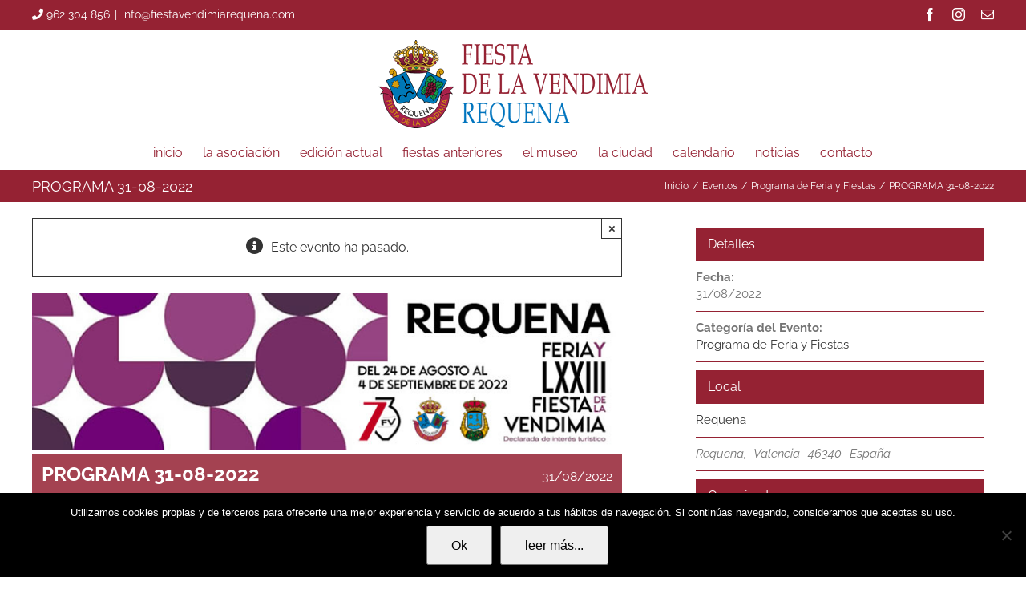

--- FILE ---
content_type: text/html; charset=UTF-8
request_url: https://www.fiestavendimiarequena.com/evento/programa-31-08-2022/
body_size: 33582
content:
<!DOCTYPE html>
<html class="avada-html-layout-wide avada-html-header-position-top" dir="ltr" lang="es" prefix="og: https://ogp.me/ns#">
<head>
	<meta http-equiv="X-UA-Compatible" content="IE=edge" />
	<meta http-equiv="Content-Type" content="text/html; charset=utf-8"/>
	<meta name="viewport" content="width=device-width, initial-scale=1" />
	<title>PROGRAMA 31-08-2022 | Fiesta de la Vendimia Requena</title>

		<!-- All in One SEO 4.9.2 - aioseo.com -->
	<meta name="description" content="DÍA INFANTIL. Disfruta de este día con todas las atracciones a precios populares. Con la colaboración de los industriales feriantes y el M.I. Ayuntamiento de Requena. Real de la Feria. 11:00 MUSICAL INFANTIL. Musical infantil &quot;Cuentos de Piratas&quot;. Teatro Principal. Organiza LXXIII Fiesta de la Vendimia. 12:30 CATA SUPERIOR CON MARIDAJE: ASOCIACIÓN DE ELABORADORES DE" />
	<meta name="robots" content="max-image-preview:large" />
	<meta name="author" content="pierfguq_luis"/>
	<meta name="google-site-verification" content="Bp6HDEVXXZMcd0u6Rk2P7bjBT4LPMJeB3rRiX9KIMl8" />
	<link rel="canonical" href="https://www.fiestavendimiarequena.com/evento/programa-31-08-2022/" />
	<meta name="generator" content="All in One SEO (AIOSEO) 4.9.2" />
		<meta property="og:locale" content="es_ES" />
		<meta property="og:site_name" content="Fiesta de la Vendimia Requena" />
		<meta property="og:type" content="article" />
		<meta property="og:title" content="PROGRAMA 31-08-2022 | Fiesta de la Vendimia Requena" />
		<meta property="og:description" content="DÍA INFANTIL. Disfruta de este día con todas las atracciones a precios populares. Con la colaboración de los industriales feriantes y el M.I. Ayuntamiento de Requena. Real de la Feria. 11:00 MUSICAL INFANTIL. Musical infantil &quot;Cuentos de Piratas&quot;. Teatro Principal. Organiza LXXIII Fiesta de la Vendimia. 12:30 CATA SUPERIOR CON MARIDAJE: ASOCIACIÓN DE ELABORADORES DE" />
		<meta property="og:url" content="https://www.fiestavendimiarequena.com/evento/programa-31-08-2022/" />
		<meta property="fb:admins" content="306162833083487" />
		<meta property="og:image" content="https://www.fiestavendimiarequena.com/wp-content/uploads/2019/08/evento-0106.jpg" />
		<meta property="og:image:secure_url" content="https://www.fiestavendimiarequena.com/wp-content/uploads/2019/08/evento-0106.jpg" />
		<meta property="og:image:width" content="750" />
		<meta property="og:image:height" content="200" />
		<meta property="article:published_time" content="2022-08-28T10:10:03+00:00" />
		<meta property="article:modified_time" content="2022-08-29T10:47:37+00:00" />
		<meta property="article:publisher" content="https://www.facebook.com/fiestavendimiaderequena/" />
		<meta name="twitter:card" content="summary_large_image" />
		<meta name="twitter:site" content="@fiestavendimiarequena" />
		<meta name="twitter:title" content="PROGRAMA 31-08-2022 | Fiesta de la Vendimia Requena" />
		<meta name="twitter:description" content="DÍA INFANTIL. Disfruta de este día con todas las atracciones a precios populares. Con la colaboración de los industriales feriantes y el M.I. Ayuntamiento de Requena. Real de la Feria. 11:00 MUSICAL INFANTIL. Musical infantil &quot;Cuentos de Piratas&quot;. Teatro Principal. Organiza LXXIII Fiesta de la Vendimia. 12:30 CATA SUPERIOR CON MARIDAJE: ASOCIACIÓN DE ELABORADORES DE" />
		<meta name="twitter:creator" content="@fiestavendimiarequena" />
		<meta name="twitter:image" content="https://www.fiestavendimiarequena.com/wp-content/uploads/2019/08/evento-0106.jpg" />
		<script type="application/ld+json" class="aioseo-schema">
			{"@context":"https:\/\/schema.org","@graph":[{"@type":"BreadcrumbList","@id":"https:\/\/www.fiestavendimiarequena.com\/evento\/programa-31-08-2022\/#breadcrumblist","itemListElement":[{"@type":"ListItem","@id":"https:\/\/www.fiestavendimiarequena.com#listItem","position":1,"name":"Home","item":"https:\/\/www.fiestavendimiarequena.com","nextItem":{"@type":"ListItem","@id":"https:\/\/www.fiestavendimiarequena.com\/eventos\/#listItem","name":"Eventos"}},{"@type":"ListItem","@id":"https:\/\/www.fiestavendimiarequena.com\/eventos\/#listItem","position":2,"name":"Eventos","item":"https:\/\/www.fiestavendimiarequena.com\/eventos\/","nextItem":{"@type":"ListItem","@id":"https:\/\/www.fiestavendimiarequena.com\/eventos\/categoria\/programa-de-feria-y-fiestas\/#listItem","name":"Programa de Feria y Fiestas"},"previousItem":{"@type":"ListItem","@id":"https:\/\/www.fiestavendimiarequena.com#listItem","name":"Home"}},{"@type":"ListItem","@id":"https:\/\/www.fiestavendimiarequena.com\/eventos\/categoria\/programa-de-feria-y-fiestas\/#listItem","position":3,"name":"Programa de Feria y Fiestas","item":"https:\/\/www.fiestavendimiarequena.com\/eventos\/categoria\/programa-de-feria-y-fiestas\/","nextItem":{"@type":"ListItem","@id":"https:\/\/www.fiestavendimiarequena.com\/evento\/programa-31-08-2022\/#listItem","name":"PROGRAMA 31-08-2022"},"previousItem":{"@type":"ListItem","@id":"https:\/\/www.fiestavendimiarequena.com\/eventos\/#listItem","name":"Eventos"}},{"@type":"ListItem","@id":"https:\/\/www.fiestavendimiarequena.com\/evento\/programa-31-08-2022\/#listItem","position":4,"name":"PROGRAMA 31-08-2022","previousItem":{"@type":"ListItem","@id":"https:\/\/www.fiestavendimiarequena.com\/eventos\/categoria\/programa-de-feria-y-fiestas\/#listItem","name":"Programa de Feria y Fiestas"}}]},{"@type":"Organization","@id":"https:\/\/www.fiestavendimiarequena.com\/#organization","name":"Fiesta de la Vendimia de Requena","description":"Fiesta de la Vendimia Requena","url":"https:\/\/www.fiestavendimiarequena.com\/","telephone":"+34636716756","logo":{"@type":"ImageObject","url":"https:\/\/www.fiestavendimiarequena.com\/wp-content\/uploads\/2017\/09\/logo01-default.png","@id":"https:\/\/www.fiestavendimiarequena.com\/evento\/programa-31-08-2022\/#organizationLogo","width":336,"height":110,"caption":"logotipo fiesta de la vendimia"},"image":{"@id":"https:\/\/www.fiestavendimiarequena.com\/evento\/programa-31-08-2022\/#organizationLogo"},"sameAs":["https:\/\/www.facebook.com\/fiestavendimiaderequena\/","https:\/\/twitter.com\/fiestavendimiarequena","https:\/\/www.instagram.com\/fiestavendimiarequena\/"]},{"@type":"Person","@id":"https:\/\/www.fiestavendimiarequena.com\/author\/pierfguq_luis\/#author","url":"https:\/\/www.fiestavendimiarequena.com\/author\/pierfguq_luis\/","name":"pierfguq_luis","image":{"@type":"ImageObject","@id":"https:\/\/www.fiestavendimiarequena.com\/evento\/programa-31-08-2022\/#authorImage","url":"https:\/\/secure.gravatar.com\/avatar\/3ff861a6ff7be8cbfe9603b6119de06ff3ff1785a02ab1dcb420ec9ee9e80e6b?s=96&d=mm&r=g","width":96,"height":96,"caption":"pierfguq_luis"}},{"@type":"WebPage","@id":"https:\/\/www.fiestavendimiarequena.com\/evento\/programa-31-08-2022\/#webpage","url":"https:\/\/www.fiestavendimiarequena.com\/evento\/programa-31-08-2022\/","name":"PROGRAMA 31-08-2022 | Fiesta de la Vendimia Requena","description":"D\u00cdA INFANTIL. Disfruta de este d\u00eda con todas las atracciones a precios populares. Con la colaboraci\u00f3n de los industriales feriantes y el M.I. Ayuntamiento de Requena. Real de la Feria. 11:00 MUSICAL INFANTIL. Musical infantil \"Cuentos de Piratas\". Teatro Principal. Organiza LXXIII Fiesta de la Vendimia. 12:30 CATA SUPERIOR CON MARIDAJE: ASOCIACI\u00d3N DE ELABORADORES DE","inLanguage":"es-ES","isPartOf":{"@id":"https:\/\/www.fiestavendimiarequena.com\/#website"},"breadcrumb":{"@id":"https:\/\/www.fiestavendimiarequena.com\/evento\/programa-31-08-2022\/#breadcrumblist"},"author":{"@id":"https:\/\/www.fiestavendimiarequena.com\/author\/pierfguq_luis\/#author"},"creator":{"@id":"https:\/\/www.fiestavendimiarequena.com\/author\/pierfguq_luis\/#author"},"image":{"@type":"ImageObject","url":"https:\/\/www.fiestavendimiarequena.com\/wp-content\/uploads\/2019\/08\/evento-0106.jpg","@id":"https:\/\/www.fiestavendimiarequena.com\/evento\/programa-31-08-2022\/#mainImage","width":750,"height":200},"primaryImageOfPage":{"@id":"https:\/\/www.fiestavendimiarequena.com\/evento\/programa-31-08-2022\/#mainImage"},"datePublished":"2022-08-28T12:10:03+02:00","dateModified":"2022-08-29T12:47:37+02:00"},{"@type":"WebSite","@id":"https:\/\/www.fiestavendimiarequena.com\/#website","url":"https:\/\/www.fiestavendimiarequena.com\/","name":"Fiesta de la Vendimia Requena","description":"Fiesta de la Vendimia Requena","inLanguage":"es-ES","publisher":{"@id":"https:\/\/www.fiestavendimiarequena.com\/#organization"}}]}
		</script>
		<!-- All in One SEO -->

<link rel='dns-prefetch' href='//connect.facebook.net' />
<link rel='dns-prefetch' href='//fonts.googleapis.com' />
<link rel='dns-prefetch' href='//maxcdn.bootstrapcdn.com' />
<link rel="alternate" type="application/rss+xml" title="Fiesta de la Vendimia Requena &raquo; Feed" href="https://www.fiestavendimiarequena.com/feed/" />
<link rel="alternate" type="application/rss+xml" title="Fiesta de la Vendimia Requena &raquo; Feed de los comentarios" href="https://www.fiestavendimiarequena.com/comments/feed/" />
<link rel="alternate" type="text/calendar" title="Fiesta de la Vendimia Requena &raquo; iCal Feed" href="https://www.fiestavendimiarequena.com/eventos/?ical=1" />
					<link rel="shortcut icon" href="https://www.fiestavendimiarequena.com/wp-content/uploads/2017/09/favicon01-32.png" type="image/x-icon" />
		
					<!-- Apple Touch Icon -->
			<link rel="apple-touch-icon" sizes="180x180" href="https://www.fiestavendimiarequena.com/wp-content/uploads/2017/09/favicon01-114.png">
		
					<!-- Android Icon -->
			<link rel="icon" sizes="192x192" href="https://www.fiestavendimiarequena.com/wp-content/uploads/2017/09/favicon01-57.png">
		
					<!-- MS Edge Icon -->
			<meta name="msapplication-TileImage" content="https://www.fiestavendimiarequena.com/wp-content/uploads/2017/09/favicon01-72.png">
				<script type="text/javascript">(function() {"use strict";const vps = JSON.parse(`["lcweb-pc","lcweb-mg","lcweb-gg","lcweb-fp"]`);window.dike_plc = (author, slug, redirect_if_false = false) => {const final_slug= author +"-"+ slug,author_full = author +"-*";if(vps.indexOf(final_slug) !== -1 || (typeof(window.dike_tvb) != "undefined" && (window.dike_tvb.indexOf(final_slug) !== -1 || window.dike_tvb.indexOf(author_full) !== -1))) {return true;}else {if(redirect_if_false) {window.location.href = "https://www.fiestavendimiarequena.com/wp-admin/index.php?page=dike_wpd&author="+ author +"&failed_lic_check="+ author +"-"+ slug;}return false;}};})();</script><link rel="alternate" type="application/rss+xml" title="Fiesta de la Vendimia Requena &raquo; Comentario PROGRAMA 31-08-2022 del feed" href="https://www.fiestavendimiarequena.com/evento/programa-31-08-2022/feed/" />
<link rel="alternate" title="oEmbed (JSON)" type="application/json+oembed" href="https://www.fiestavendimiarequena.com/wp-json/oembed/1.0/embed?url=https%3A%2F%2Fwww.fiestavendimiarequena.com%2Fevento%2Fprograma-31-08-2022%2F" />
<link rel="alternate" title="oEmbed (XML)" type="text/xml+oembed" href="https://www.fiestavendimiarequena.com/wp-json/oembed/1.0/embed?url=https%3A%2F%2Fwww.fiestavendimiarequena.com%2Fevento%2Fprograma-31-08-2022%2F&#038;format=xml" />
<script type="text/javascript">var $TS_VCSC_CurrentPluginRelease = "5.6.1";var $TS_VCSC_CurrentComposerRelease = "8.2";var $TS_VCSC_Lightbox_Activated = true;var $TS_VCSC_Lightbox_Thumbs = "bottom";var $TS_VCSC_Lightbox_Thumbsize = 50;var $TS_VCSC_Lightbox_Animation = "random";var $TS_VCSC_Lightbox_Captions = "data-title";var $TS_VCSC_Lightbox_Closer = true;var $TS_VCSC_Lightbox_Durations = 5000;var $TS_VCSC_Lightbox_Share = false;var $TS_VCSC_Lightbox_Save = false;var $TS_VCSC_Lightbox_LoadAPIs = true;var $TS_VCSC_Lightbox_Social = "fb,tw,gp,pin";var $TS_VCSC_Lightbox_NoTouch = false;var $TS_VCSC_Lightbox_BGClose = true;var $TS_VCSC_Lightbox_NoHashes = true;var $TS_VCSC_Lightbox_Keyboard = true;var $TS_VCSC_Lightbox_FullScreen = true;var $TS_VCSC_Lightbox_Zoom = true;var $TS_VCSC_Lightbox_FXSpeed = 300;var $TS_VCSC_Lightbox_Scheme = "dark";var $TS_VCSC_Lightbox_Controls = "circle";var $TS_VCSC_Lightbox_URLColor = false;var $TS_VCSC_Lightbox_Backlight = "#ffffff";var $TS_VCSC_Lightbox_UseColor = false;var $TS_VCSC_Lightbox_Overlay = "#000000";var $TS_VCSC_Lightbox_Background = "";var $TS_VCSC_Lightbox_Repeat = "no-repeat";var $TS_VCSC_Lightbox_Noise = "";var $TS_VCSC_Lightbox_CORS = false;var $TS_VCSC_Lightbox_Tapping = true;var $TS_VCSC_Lightbox_ScrollBlock = "css";var $TS_VCSC_Lightbox_Protection = "none";var $TS_VCSC_Lightbox_HistoryClose = false;var $TS_VCSC_Lightbox_CustomScroll = true;var $TS_VCSC_Lightbox_HomeURL = "https://www.fiestavendimiarequena.com";var $TS_VCSC_Lightbox_LastScroll = 0;var $TS_VCSC_Lightbox_Showing = false;var $TS_VCSC_Lightbox_PrettyPhoto = false;var $TS_VCSC_Lightbox_AttachAllOther = false;var $TS_VCSC_Hammer_ReleaseNew = true;var $TS_VCSC_RowEffects_Breakpoint = 600;</script>		<!-- This site uses the Google Analytics by MonsterInsights plugin v8.14.1 - Using Analytics tracking - https://www.monsterinsights.com/ -->
							<script src="//www.googletagmanager.com/gtag/js?id=G-36ET14LV20"  data-cfasync="false" data-wpfc-render="false" type="text/javascript" async></script>
			<script data-cfasync="false" data-wpfc-render="false" type="text/javascript">
				var mi_version = '8.14.1';
				var mi_track_user = true;
				var mi_no_track_reason = '';
				
								var disableStrs = [
										'ga-disable-G-36ET14LV20',
														];

				/* Function to detect opted out users */
				function __gtagTrackerIsOptedOut() {
					for (var index = 0; index < disableStrs.length; index++) {
						if (document.cookie.indexOf(disableStrs[index] + '=true') > -1) {
							return true;
						}
					}

					return false;
				}

				/* Disable tracking if the opt-out cookie exists. */
				if (__gtagTrackerIsOptedOut()) {
					for (var index = 0; index < disableStrs.length; index++) {
						window[disableStrs[index]] = true;
					}
				}

				/* Opt-out function */
				function __gtagTrackerOptout() {
					for (var index = 0; index < disableStrs.length; index++) {
						document.cookie = disableStrs[index] + '=true; expires=Thu, 31 Dec 2099 23:59:59 UTC; path=/';
						window[disableStrs[index]] = true;
					}
				}

				if ('undefined' === typeof gaOptout) {
					function gaOptout() {
						__gtagTrackerOptout();
					}
				}
								window.dataLayer = window.dataLayer || [];

				window.MonsterInsightsDualTracker = {
					helpers: {},
					trackers: {},
				};
				if (mi_track_user) {
					function __gtagDataLayer() {
						dataLayer.push(arguments);
					}

					function __gtagTracker(type, name, parameters) {
						if (!parameters) {
							parameters = {};
						}

						if (parameters.send_to) {
							__gtagDataLayer.apply(null, arguments);
							return;
						}

						if (type === 'event') {
														parameters.send_to = monsterinsights_frontend.v4_id;
							var hookName = name;
							if (typeof parameters['event_category'] !== 'undefined') {
								hookName = parameters['event_category'] + ':' + name;
							}

							if (typeof MonsterInsightsDualTracker.trackers[hookName] !== 'undefined') {
								MonsterInsightsDualTracker.trackers[hookName](parameters);
							} else {
								__gtagDataLayer('event', name, parameters);
							}
							
													} else {
							__gtagDataLayer.apply(null, arguments);
						}
					}

					__gtagTracker('js', new Date());
					__gtagTracker('set', {
						'developer_id.dZGIzZG': true,
											});
										__gtagTracker('config', 'G-36ET14LV20', {"forceSSL":"true","link_attribution":"true"} );
															window.gtag = __gtagTracker;										(function () {
						/* https://developers.google.com/analytics/devguides/collection/analyticsjs/ */
						/* ga and __gaTracker compatibility shim. */
						var noopfn = function () {
							return null;
						};
						var newtracker = function () {
							return new Tracker();
						};
						var Tracker = function () {
							return null;
						};
						var p = Tracker.prototype;
						p.get = noopfn;
						p.set = noopfn;
						p.send = function () {
							var args = Array.prototype.slice.call(arguments);
							args.unshift('send');
							__gaTracker.apply(null, args);
						};
						var __gaTracker = function () {
							var len = arguments.length;
							if (len === 0) {
								return;
							}
							var f = arguments[len - 1];
							if (typeof f !== 'object' || f === null || typeof f.hitCallback !== 'function') {
								if ('send' === arguments[0]) {
									var hitConverted, hitObject = false, action;
									if ('event' === arguments[1]) {
										if ('undefined' !== typeof arguments[3]) {
											hitObject = {
												'eventAction': arguments[3],
												'eventCategory': arguments[2],
												'eventLabel': arguments[4],
												'value': arguments[5] ? arguments[5] : 1,
											}
										}
									}
									if ('pageview' === arguments[1]) {
										if ('undefined' !== typeof arguments[2]) {
											hitObject = {
												'eventAction': 'page_view',
												'page_path': arguments[2],
											}
										}
									}
									if (typeof arguments[2] === 'object') {
										hitObject = arguments[2];
									}
									if (typeof arguments[5] === 'object') {
										Object.assign(hitObject, arguments[5]);
									}
									if ('undefined' !== typeof arguments[1].hitType) {
										hitObject = arguments[1];
										if ('pageview' === hitObject.hitType) {
											hitObject.eventAction = 'page_view';
										}
									}
									if (hitObject) {
										action = 'timing' === arguments[1].hitType ? 'timing_complete' : hitObject.eventAction;
										hitConverted = mapArgs(hitObject);
										__gtagTracker('event', action, hitConverted);
									}
								}
								return;
							}

							function mapArgs(args) {
								var arg, hit = {};
								var gaMap = {
									'eventCategory': 'event_category',
									'eventAction': 'event_action',
									'eventLabel': 'event_label',
									'eventValue': 'event_value',
									'nonInteraction': 'non_interaction',
									'timingCategory': 'event_category',
									'timingVar': 'name',
									'timingValue': 'value',
									'timingLabel': 'event_label',
									'page': 'page_path',
									'location': 'page_location',
									'title': 'page_title',
								};
								for (arg in args) {
																		if (!(!args.hasOwnProperty(arg) || !gaMap.hasOwnProperty(arg))) {
										hit[gaMap[arg]] = args[arg];
									} else {
										hit[arg] = args[arg];
									}
								}
								return hit;
							}

							try {
								f.hitCallback();
							} catch (ex) {
							}
						};
						__gaTracker.create = newtracker;
						__gaTracker.getByName = newtracker;
						__gaTracker.getAll = function () {
							return [];
						};
						__gaTracker.remove = noopfn;
						__gaTracker.loaded = true;
						window['__gaTracker'] = __gaTracker;
					})();
									} else {
										console.log("");
					(function () {
						function __gtagTracker() {
							return null;
						}

						window['__gtagTracker'] = __gtagTracker;
						window['gtag'] = __gtagTracker;
					})();
									}
			</script>
				<!-- / Google Analytics by MonsterInsights -->
		<style id='wp-img-auto-sizes-contain-inline-css' type='text/css'>
img:is([sizes=auto i],[sizes^="auto," i]){contain-intrinsic-size:3000px 1500px}
/*# sourceURL=wp-img-auto-sizes-contain-inline-css */
</style>
<link rel='stylesheet' id='cookie-notice-front-css' href='https://www.fiestavendimiarequena.com/wp-content/plugins/cookie-notice/css/front.min.css?ver=2.5.11' type='text/css' media='all' />
<link rel='stylesheet' id='wp-fiesta-css-css' href='https://www.fiestavendimiarequena.com/wp-content/plugins/fiesta-vendimia/assets/css/wp-fiesta-styles.css?ver=2.0.0' type='text/css' media='all' />
<link rel='stylesheet' id='gg-lcl-skin-css' href='https://www.fiestavendimiarequena.com/wp-content/plugins/global-gallery/js/lightboxes/lc-lightbox/skins/light.css?ver=1.3.0' type='text/css' media='all' />
<link rel='stylesheet' id='gg-lightbox-css-css' href='https://www.fiestavendimiarequena.com/wp-content/plugins/global-gallery/js/lightboxes/lc-lightbox/css/lc_lightbox.min.css?ver=8.6.4' type='text/css' media='all' />
<link rel='stylesheet' id='luisroda-custom-css-css' href='https://www.fiestavendimiarequena.com/wp-content/plugins/luisroda.com/assets/css/lr-style.css?ver=6.9' type='text/css' media='all' />
<link rel='stylesheet' id='luisroda-prettyphoto-css-css' href='https://www.fiestavendimiarequena.com/wp-content/plugins/luisroda.com/assets/js/prettyPhoto-3.1.6/css/prettyPhoto.css?ver=6.9' type='text/css' media='all' />
<link rel='stylesheet' id='responsive-lightbox-prettyphoto-css' href='https://www.fiestavendimiarequena.com/wp-content/plugins/responsive-lightbox/assets/prettyphoto/prettyPhoto.min.css?ver=3.1.6' type='text/css' media='all' />
<link rel='stylesheet' id='js_composer_front-css' href='//www.fiestavendimiarequena.com/wp-content/uploads/js_composer/js_composer_front_custom.css?ver=8.2' type='text/css' media='all' />
<link rel='stylesheet' id='mm-compiled-options-mobmenu-css' href='https://www.fiestavendimiarequena.com/wp-content/uploads/dynamic-mobmenu.css?ver=2.8.8-482' type='text/css' media='all' />
<link rel='stylesheet' id='mm-google-webfont-raleway-css' href='//fonts.googleapis.com/css?family=Raleway%3Ainherit%2C400&#038;subset=latin%2Clatin-ext&#038;ver=6.9' type='text/css' media='all' />
<link rel='stylesheet' id='mm-google-webfont-dosis-css' href='//fonts.googleapis.com/css?family=Dosis%3Ainherit%2C400&#038;subset=latin%2Clatin-ext&#038;ver=6.9' type='text/css' media='all' />
<link rel='stylesheet' id='dhvc-form-font-awesome-css' href='https://www.fiestavendimiarequena.com/wp-content/plugins/dhvc-form/assets/fonts/font-awesome/css/font-awesome.min.css?ver=4.1.0' type='text/css' media='all' />
<link rel='stylesheet' id='dhvc-form-css' href='https://www.fiestavendimiarequena.com/wp-content/plugins/dhvc-form/assets/css/style.css?ver=2.4.17' type='text/css' media='all' />
<link rel='stylesheet' id='cssmobmenu-icons-css' href='https://www.fiestavendimiarequena.com/wp-content/plugins/mobile-menu/includes/css/mobmenu-icons.css?ver=6.9' type='text/css' media='all' />
<link rel='stylesheet' id='cssmobmenu-css' href='https://www.fiestavendimiarequena.com/wp-content/plugins/mobile-menu/includes/css/mobmenu.css?ver=2.8.8' type='text/css' media='all' />
<link rel='stylesheet' id='gg_fontawesome-css' href='https://www.fiestavendimiarequena.com/wp-content/plugins/global-gallery/css/fontAwesome/css/all.min.css?ver=5.15.2' type='text/css' media='all' />
<link rel='stylesheet' id='gg-frontend-css' href='https://www.fiestavendimiarequena.com/wp-content/plugins/global-gallery/css/frontend.min.css?ver=8.6.4' type='text/css' media='all' />
<link rel='stylesheet' id='gg-slider-css' href='https://www.fiestavendimiarequena.com/wp-content/plugins/global-gallery/js/jquery.galleria/themes/ggallery/galleria.ggallery.min.css?ver=8.6.4' type='text/css' media='all' />
<link rel='stylesheet' id='gg-custom-css-css' href='https://www.fiestavendimiarequena.com/wp-content/plugins/global-gallery/css/custom.css?ver=8.6.4-60dc965ccb6204034f9e5a1bc6c0810b' type='text/css' media='all' />
<link rel='stylesheet' id='font-awesome-css' href='https://maxcdn.bootstrapcdn.com/font-awesome/4.7.0/css/font-awesome.min.css?ver=4.7.0' type='text/css' media='all' />
<link rel='stylesheet' id='smart-grid-builder-css' href='https://www.fiestavendimiarequena.com/wp-content/plugins/visucom-ss-grid-builder//assets/css/style.css?ver=1.0.1' type='text/css' media='all' />
<link rel='stylesheet' id='ts-font-awesome-css' href='https://www.fiestavendimiarequena.com/wp-content/plugins/ts-visual-composer-extend/css/ts-font-awesome.css?ver=6.9' type='text/css' media='all' />
<link rel='stylesheet' id='fusion-dynamic-css-css' href='https://www.fiestavendimiarequena.com/wp-content/uploads/fusion-styles/cf7c3fc77ac88480e6c64a51846c1af0.min.css?ver=3.11.9' type='text/css' media='all' />
<script type="text/javascript" src="https://www.fiestavendimiarequena.com/wp-includes/js/jquery/jquery.min.js?ver=3.7.1" id="jquery-core-js"></script>
<script type="text/javascript" src="https://www.fiestavendimiarequena.com/wp-includes/js/jquery/jquery-migrate.min.js?ver=3.4.1" id="jquery-migrate-js"></script>
<script type="text/javascript" src="https://www.fiestavendimiarequena.com/wp-content/plugins/the-events-calendar/common/src/resources/js/tribe-common.min.js?ver=6.0.0.2" id="tribe-common-js"></script>
<script type="text/javascript" src="https://www.fiestavendimiarequena.com/wp-content/plugins/the-events-calendar/src/resources/js/views/breakpoints.min.js?ver=6.6.0.2" id="tribe-events-views-v2-breakpoints-js"></script>
<script type="text/javascript" src="https://www.fiestavendimiarequena.com/wp-content/plugins/google-analytics-premium/assets/js/frontend-gtag.min.js?ver=8.14.1" id="monsterinsights-frontend-script-js"></script>
<script data-cfasync="false" data-wpfc-render="false" type="text/javascript" id='monsterinsights-frontend-script-js-extra'>/* <![CDATA[ */
var monsterinsights_frontend = {"js_events_tracking":"true","download_extensions":"doc,pdf,ppt,zip,xls,docx,pptx,xlsx","inbound_paths":"[{\"path\":\"\\\/go\\\/\",\"label\":\"affiliate\"},{\"path\":\"\\\/recommend\\\/\",\"label\":\"affiliate\"}]","home_url":"https:\/\/www.fiestavendimiarequena.com","hash_tracking":"false","ua":"","v4_id":"G-36ET14LV20"};/* ]]> */
</script>
<script type="text/javascript" id="cookie-notice-front-js-before">
/* <![CDATA[ */
var cnArgs = {"ajaxUrl":"https:\/\/www.fiestavendimiarequena.com\/wp-admin\/admin-ajax.php","nonce":"6641ee968e","hideEffect":"fade","position":"bottom","onScroll":true,"onScrollOffset":250,"onClick":false,"cookieName":"cookie_notice_accepted","cookieTime":7862400,"cookieTimeRejected":2592000,"globalCookie":false,"redirection":false,"cache":false,"revokeCookies":false,"revokeCookiesOpt":"automatic"};

//# sourceURL=cookie-notice-front-js-before
/* ]]> */
</script>
<script type="text/javascript" src="https://www.fiestavendimiarequena.com/wp-content/plugins/cookie-notice/js/front.min.js?ver=2.5.11" id="cookie-notice-front-js"></script>
<script type="text/javascript" src="https://www.fiestavendimiarequena.com/wp-content/plugins/luisroda.com/assets/js/prettyPhoto-3.1.6/jquery.prettyPhoto.js?ver=6.9" id="luisroda-prettyphoto-js-js"></script>
<script type="text/javascript" src="https://www.fiestavendimiarequena.com/wp-content/plugins/responsive-lightbox/assets/prettyphoto/jquery.prettyPhoto.min.js?ver=3.1.6" id="responsive-lightbox-prettyphoto-js"></script>
<script src='https://www.fiestavendimiarequena.com/wp-content/plugins/the-events-calendar/common/src/resources/js/underscore-before.js'></script>
<script type="text/javascript" src="https://www.fiestavendimiarequena.com/wp-includes/js/underscore.min.js?ver=1.13.7" id="underscore-js"></script>
<script src='https://www.fiestavendimiarequena.com/wp-content/plugins/the-events-calendar/common/src/resources/js/underscore-after.js'></script>
<script type="text/javascript" src="https://www.fiestavendimiarequena.com/wp-content/plugins/responsive-lightbox/assets/infinitescroll/infinite-scroll.pkgd.min.js?ver=4.0.1" id="responsive-lightbox-infinite-scroll-js"></script>
<script type="text/javascript" src="https://www.fiestavendimiarequena.com/wp-content/plugins/responsive-lightbox/assets/dompurify/purify.min.js?ver=3.1.7" id="dompurify-js"></script>
<script type="text/javascript" id="responsive-lightbox-sanitizer-js-before">
/* <![CDATA[ */
window.RLG = window.RLG || {}; window.RLG.sanitizeAllowedHosts = ["youtube.com","www.youtube.com","youtu.be","vimeo.com","player.vimeo.com"];
//# sourceURL=responsive-lightbox-sanitizer-js-before
/* ]]> */
</script>
<script type="text/javascript" src="https://www.fiestavendimiarequena.com/wp-content/plugins/responsive-lightbox/js/sanitizer.js?ver=2.6.0" id="responsive-lightbox-sanitizer-js"></script>
<script type="text/javascript" id="responsive-lightbox-js-before">
/* <![CDATA[ */
var rlArgs = {"script":"prettyphoto","selector":"prettyPhoto","customEvents":"","activeGalleries":true,"animationSpeed":"normal","slideshow":false,"slideshowDelay":5000,"slideshowAutoplay":false,"opacity":"0.75","showTitle":true,"allowResize":true,"allowExpand":true,"width":1080,"height":720,"separator":"\/","theme":"pp_default","horizontalPadding":20,"hideFlash":false,"wmode":"opaque","videoAutoplay":false,"modal":false,"deeplinking":false,"overlayGallery":false,"keyboardShortcuts":true,"social":false,"woocommerce_gallery":false,"ajaxurl":"https:\/\/www.fiestavendimiarequena.com\/wp-admin\/admin-ajax.php","nonce":"54942e1130","preview":false,"postId":6038,"scriptExtension":false};

//# sourceURL=responsive-lightbox-js-before
/* ]]> */
</script>
<script type="text/javascript" src="https://www.fiestavendimiarequena.com/wp-content/plugins/responsive-lightbox/js/front.js?ver=2.6.0" id="responsive-lightbox-js"></script>
<script type="text/javascript" src="//www.fiestavendimiarequena.com/wp-content/plugins/revslider/sr6/assets/js/rbtools.min.js?ver=6.7.15" async id="tp-tools-js"></script>
<script type="text/javascript" src="//www.fiestavendimiarequena.com/wp-content/plugins/revslider/sr6/assets/js/rs6.min.js?ver=6.7.15" async id="revmin-js"></script>
<script type="text/javascript" src="https://www.fiestavendimiarequena.com/wp-content/plugins/mobile-menu/includes/js/mobmenu.js?ver=2.8.8" id="mobmenujs-js"></script>
<script></script><link rel="https://api.w.org/" href="https://www.fiestavendimiarequena.com/wp-json/" /><link rel="alternate" title="JSON" type="application/json" href="https://www.fiestavendimiarequena.com/wp-json/wp/v2/tribe_events/6038" /><link rel="EditURI" type="application/rsd+xml" title="RSD" href="https://www.fiestavendimiarequena.com/xmlrpc.php?rsd" />

<link rel='shortlink' href='https://www.fiestavendimiarequena.com/?p=6038' />

<style>
font-family: 'awb-icons';
</style>
<script>function gusta_fix_vc_full_width() { var elements=jQuery('[data-vc-full-width="true"]');jQuery.each(elements,function(key,item){var el=jQuery(this);el.addClass('vc_hidden');var el_full=el.next('.vc_row-full-width');if(el_full.length||(el_full=el.parent().next('.vc_row-full-width')),el_full.length){var el_margin_left=parseInt(el.css('margin-left'),10),el_margin_right=parseInt(el.css('margin-right'),10),offset=0-el_full.offset().left-el_margin_left,width=jQuery(window).width();if(el.css({position:'relative',left:offset,'box-sizing':'border-box',width:jQuery(window).width()}),!el.data('vcStretchContent')){var padding=-1*offset;0>padding&&(padding=0);var paddingRight=width-padding-el_full.width()+el_margin_left+el_margin_right;0>paddingRight&&(paddingRight=0),el.css({'padding-left':padding+'px','padding-right':paddingRight+'px'})}el.attr('data-vc-full-width-init','true'),el.removeClass('vc_hidden'),jQuery(document).trigger('vc-full-width-row-single',{el:el,offset:offset,marginLeft:el_margin_left,marginRight:el_margin_right,elFull:el_full,width:width})}}),jQuery(document).trigger('vc-full-width-row',elements); jQuery('.owl-carousel').each(function(){ jQuery(this).trigger('refresh.owl.carousel'); }); } jQuery( 'document' ).ready(function() { gusta_fix_vc_full_width(); });</script><meta name="tec-api-version" content="v1"><meta name="tec-api-origin" content="https://www.fiestavendimiarequena.com"><link rel="alternate" href="https://www.fiestavendimiarequena.com/wp-json/tribe/events/v1/events/6038" /><style type="text/css" id="css-fb-visibility">@media screen and (max-width: 640px){.fusion-no-small-visibility{display:none !important;}body .sm-text-align-center{text-align:center !important;}body .sm-text-align-left{text-align:left !important;}body .sm-text-align-right{text-align:right !important;}body .sm-flex-align-center{justify-content:center !important;}body .sm-flex-align-flex-start{justify-content:flex-start !important;}body .sm-flex-align-flex-end{justify-content:flex-end !important;}body .sm-mx-auto{margin-left:auto !important;margin-right:auto !important;}body .sm-ml-auto{margin-left:auto !important;}body .sm-mr-auto{margin-right:auto !important;}body .fusion-absolute-position-small{position:absolute;top:auto;width:100%;}.awb-sticky.awb-sticky-small{ position: sticky; top: var(--awb-sticky-offset,0); }}@media screen and (min-width: 641px) and (max-width: 1024px){.fusion-no-medium-visibility{display:none !important;}body .md-text-align-center{text-align:center !important;}body .md-text-align-left{text-align:left !important;}body .md-text-align-right{text-align:right !important;}body .md-flex-align-center{justify-content:center !important;}body .md-flex-align-flex-start{justify-content:flex-start !important;}body .md-flex-align-flex-end{justify-content:flex-end !important;}body .md-mx-auto{margin-left:auto !important;margin-right:auto !important;}body .md-ml-auto{margin-left:auto !important;}body .md-mr-auto{margin-right:auto !important;}body .fusion-absolute-position-medium{position:absolute;top:auto;width:100%;}.awb-sticky.awb-sticky-medium{ position: sticky; top: var(--awb-sticky-offset,0); }}@media screen and (min-width: 1025px){.fusion-no-large-visibility{display:none !important;}body .lg-text-align-center{text-align:center !important;}body .lg-text-align-left{text-align:left !important;}body .lg-text-align-right{text-align:right !important;}body .lg-flex-align-center{justify-content:center !important;}body .lg-flex-align-flex-start{justify-content:flex-start !important;}body .lg-flex-align-flex-end{justify-content:flex-end !important;}body .lg-mx-auto{margin-left:auto !important;margin-right:auto !important;}body .lg-ml-auto{margin-left:auto !important;}body .lg-mr-auto{margin-right:auto !important;}body .fusion-absolute-position-large{position:absolute;top:auto;width:100%;}.awb-sticky.awb-sticky-large{ position: sticky; top: var(--awb-sticky-offset,0); }}</style><script type="application/ld+json">
[{"@context":"http://schema.org","@type":"Event","name":"PROGRAMA 31-08-2022","description":"&lt;p&gt;D\u00cdA INFANTIL. Disfruta de este d\u00eda con todas las atracciones a precios populares. Con la colaboraci\u00f3n de los industriales feriantes y el M.I. Ayuntamiento de Requena. Real de la Feria. 11:00 MUSICAL INFANTIL. Musical infantil &quot;Cuentos de Piratas&quot;. Teatro Principal. [&hellip;]&lt;/p&gt;\\n","image":"https://www.fiestavendimiarequena.com/wp-content/uploads/2019/08/evento-0106.jpg","url":"https://www.fiestavendimiarequena.com/evento/programa-31-08-2022/","eventAttendanceMode":"https://schema.org/OfflineEventAttendanceMode","eventStatus":"https://schema.org/EventScheduled","startDate":"2022-08-31T02:00:00+02:00","endDate":"2022-09-01T00:59:59+02:00","location":{"@type":"Place","name":"Requena","description":"","url":"https://www.fiestavendimiarequena.com/local/requena/","address":{"@type":"PostalAddress","addressLocality":"Requena","addressRegion":"Valencia","postalCode":"46340","addressCountry":"Espa\u00f1a"},"geo":{"@type":"GeoCoordinates","latitude":39.491545600000002,"longitude":-1.1065271999999999},"telephone":"","sameAs":""},"organizer":{"@type":"Person","name":"Fiesta de la Vendimia","description":"&lt;p&gt;73 fiesta de la vendimia de requena&lt;/p&gt;\\n","url":"http://www.fiestavendimiarequena.com","telephone":"","email":"&#105;&#110;&#102;o&#64;f&#105;&#101;s&#116;av&#101;ndi&#109;i&#97;&#114;&#101;&#113;&#117;e&#110;&#97;.&#99;&#111;m","sameAs":"http://www.fiestavendimiarequena.com"},"performer":"Organization"}]
</script><meta name="generator" content="Powered by Slider Revolution 6.7.15 - responsive, Mobile-Friendly Slider Plugin for WordPress with comfortable drag and drop interface." />
<script>function setREVStartSize(e){
			//window.requestAnimationFrame(function() {
				window.RSIW = window.RSIW===undefined ? window.innerWidth : window.RSIW;
				window.RSIH = window.RSIH===undefined ? window.innerHeight : window.RSIH;
				try {
					var pw = document.getElementById(e.c).parentNode.offsetWidth,
						newh;
					pw = pw===0 || isNaN(pw) || (e.l=="fullwidth" || e.layout=="fullwidth") ? window.RSIW : pw;
					e.tabw = e.tabw===undefined ? 0 : parseInt(e.tabw);
					e.thumbw = e.thumbw===undefined ? 0 : parseInt(e.thumbw);
					e.tabh = e.tabh===undefined ? 0 : parseInt(e.tabh);
					e.thumbh = e.thumbh===undefined ? 0 : parseInt(e.thumbh);
					e.tabhide = e.tabhide===undefined ? 0 : parseInt(e.tabhide);
					e.thumbhide = e.thumbhide===undefined ? 0 : parseInt(e.thumbhide);
					e.mh = e.mh===undefined || e.mh=="" || e.mh==="auto" ? 0 : parseInt(e.mh,0);
					if(e.layout==="fullscreen" || e.l==="fullscreen")
						newh = Math.max(e.mh,window.RSIH);
					else{
						e.gw = Array.isArray(e.gw) ? e.gw : [e.gw];
						for (var i in e.rl) if (e.gw[i]===undefined || e.gw[i]===0) e.gw[i] = e.gw[i-1];
						e.gh = e.el===undefined || e.el==="" || (Array.isArray(e.el) && e.el.length==0)? e.gh : e.el;
						e.gh = Array.isArray(e.gh) ? e.gh : [e.gh];
						for (var i in e.rl) if (e.gh[i]===undefined || e.gh[i]===0) e.gh[i] = e.gh[i-1];
											
						var nl = new Array(e.rl.length),
							ix = 0,
							sl;
						e.tabw = e.tabhide>=pw ? 0 : e.tabw;
						e.thumbw = e.thumbhide>=pw ? 0 : e.thumbw;
						e.tabh = e.tabhide>=pw ? 0 : e.tabh;
						e.thumbh = e.thumbhide>=pw ? 0 : e.thumbh;
						for (var i in e.rl) nl[i] = e.rl[i]<window.RSIW ? 0 : e.rl[i];
						sl = nl[0];
						for (var i in nl) if (sl>nl[i] && nl[i]>0) { sl = nl[i]; ix=i;}
						var m = pw>(e.gw[ix]+e.tabw+e.thumbw) ? 1 : (pw-(e.tabw+e.thumbw)) / (e.gw[ix]);
						newh =  (e.gh[ix] * m) + (e.tabh + e.thumbh);
					}
					var el = document.getElementById(e.c);
					if (el!==null && el) el.style.height = newh+"px";
					el = document.getElementById(e.c+"_wrapper");
					if (el!==null && el) {
						el.style.height = newh+"px";
						el.style.display = "block";
					}
				} catch(e){
					console.log("Failure at Presize of Slider:" + e)
				}
			//});
		  };</script>
		<script type="text/javascript">
			var doc = document.documentElement;
			doc.setAttribute( 'data-useragent', navigator.userAgent );
		</script>
		<noscript><style> .wpb_animate_when_almost_visible { opacity: 1; }</style></noscript>
	<style id='global-styles-inline-css' type='text/css'>
:root{--wp--preset--aspect-ratio--square: 1;--wp--preset--aspect-ratio--4-3: 4/3;--wp--preset--aspect-ratio--3-4: 3/4;--wp--preset--aspect-ratio--3-2: 3/2;--wp--preset--aspect-ratio--2-3: 2/3;--wp--preset--aspect-ratio--16-9: 16/9;--wp--preset--aspect-ratio--9-16: 9/16;--wp--preset--color--black: #000000;--wp--preset--color--cyan-bluish-gray: #abb8c3;--wp--preset--color--white: #ffffff;--wp--preset--color--pale-pink: #f78da7;--wp--preset--color--vivid-red: #cf2e2e;--wp--preset--color--luminous-vivid-orange: #ff6900;--wp--preset--color--luminous-vivid-amber: #fcb900;--wp--preset--color--light-green-cyan: #7bdcb5;--wp--preset--color--vivid-green-cyan: #00d084;--wp--preset--color--pale-cyan-blue: #8ed1fc;--wp--preset--color--vivid-cyan-blue: #0693e3;--wp--preset--color--vivid-purple: #9b51e0;--wp--preset--color--awb-color-1: #ffffff;--wp--preset--color--awb-color-2: #f6f6f6;--wp--preset--color--awb-color-3: #ebeaea;--wp--preset--color--awb-color-4: #a0ce4e;--wp--preset--color--awb-color-5: #8c8989;--wp--preset--color--awb-color-6: #747474;--wp--preset--color--awb-color-7: #952233;--wp--preset--color--awb-color-8: #333333;--wp--preset--color--awb-color-custom-10: rgba(235,234,234,0.8);--wp--preset--color--awb-color-custom-11: #bfbfbf;--wp--preset--color--awb-color-custom-12: #e8e8e8;--wp--preset--color--awb-color-custom-13: #363839;--wp--preset--gradient--vivid-cyan-blue-to-vivid-purple: linear-gradient(135deg,rgb(6,147,227) 0%,rgb(155,81,224) 100%);--wp--preset--gradient--light-green-cyan-to-vivid-green-cyan: linear-gradient(135deg,rgb(122,220,180) 0%,rgb(0,208,130) 100%);--wp--preset--gradient--luminous-vivid-amber-to-luminous-vivid-orange: linear-gradient(135deg,rgb(252,185,0) 0%,rgb(255,105,0) 100%);--wp--preset--gradient--luminous-vivid-orange-to-vivid-red: linear-gradient(135deg,rgb(255,105,0) 0%,rgb(207,46,46) 100%);--wp--preset--gradient--very-light-gray-to-cyan-bluish-gray: linear-gradient(135deg,rgb(238,238,238) 0%,rgb(169,184,195) 100%);--wp--preset--gradient--cool-to-warm-spectrum: linear-gradient(135deg,rgb(74,234,220) 0%,rgb(151,120,209) 20%,rgb(207,42,186) 40%,rgb(238,44,130) 60%,rgb(251,105,98) 80%,rgb(254,248,76) 100%);--wp--preset--gradient--blush-light-purple: linear-gradient(135deg,rgb(255,206,236) 0%,rgb(152,150,240) 100%);--wp--preset--gradient--blush-bordeaux: linear-gradient(135deg,rgb(254,205,165) 0%,rgb(254,45,45) 50%,rgb(107,0,62) 100%);--wp--preset--gradient--luminous-dusk: linear-gradient(135deg,rgb(255,203,112) 0%,rgb(199,81,192) 50%,rgb(65,88,208) 100%);--wp--preset--gradient--pale-ocean: linear-gradient(135deg,rgb(255,245,203) 0%,rgb(182,227,212) 50%,rgb(51,167,181) 100%);--wp--preset--gradient--electric-grass: linear-gradient(135deg,rgb(202,248,128) 0%,rgb(113,206,126) 100%);--wp--preset--gradient--midnight: linear-gradient(135deg,rgb(2,3,129) 0%,rgb(40,116,252) 100%);--wp--preset--font-size--small: 12px;--wp--preset--font-size--medium: 20px;--wp--preset--font-size--large: 24px;--wp--preset--font-size--x-large: 42px;--wp--preset--font-size--normal: 16px;--wp--preset--font-size--xlarge: 32px;--wp--preset--font-size--huge: 48px;--wp--preset--spacing--20: 0.44rem;--wp--preset--spacing--30: 0.67rem;--wp--preset--spacing--40: 1rem;--wp--preset--spacing--50: 1.5rem;--wp--preset--spacing--60: 2.25rem;--wp--preset--spacing--70: 3.38rem;--wp--preset--spacing--80: 5.06rem;--wp--preset--shadow--natural: 6px 6px 9px rgba(0, 0, 0, 0.2);--wp--preset--shadow--deep: 12px 12px 50px rgba(0, 0, 0, 0.4);--wp--preset--shadow--sharp: 6px 6px 0px rgba(0, 0, 0, 0.2);--wp--preset--shadow--outlined: 6px 6px 0px -3px rgb(255, 255, 255), 6px 6px rgb(0, 0, 0);--wp--preset--shadow--crisp: 6px 6px 0px rgb(0, 0, 0);}:where(.is-layout-flex){gap: 0.5em;}:where(.is-layout-grid){gap: 0.5em;}body .is-layout-flex{display: flex;}.is-layout-flex{flex-wrap: wrap;align-items: center;}.is-layout-flex > :is(*, div){margin: 0;}body .is-layout-grid{display: grid;}.is-layout-grid > :is(*, div){margin: 0;}:where(.wp-block-columns.is-layout-flex){gap: 2em;}:where(.wp-block-columns.is-layout-grid){gap: 2em;}:where(.wp-block-post-template.is-layout-flex){gap: 1.25em;}:where(.wp-block-post-template.is-layout-grid){gap: 1.25em;}.has-black-color{color: var(--wp--preset--color--black) !important;}.has-cyan-bluish-gray-color{color: var(--wp--preset--color--cyan-bluish-gray) !important;}.has-white-color{color: var(--wp--preset--color--white) !important;}.has-pale-pink-color{color: var(--wp--preset--color--pale-pink) !important;}.has-vivid-red-color{color: var(--wp--preset--color--vivid-red) !important;}.has-luminous-vivid-orange-color{color: var(--wp--preset--color--luminous-vivid-orange) !important;}.has-luminous-vivid-amber-color{color: var(--wp--preset--color--luminous-vivid-amber) !important;}.has-light-green-cyan-color{color: var(--wp--preset--color--light-green-cyan) !important;}.has-vivid-green-cyan-color{color: var(--wp--preset--color--vivid-green-cyan) !important;}.has-pale-cyan-blue-color{color: var(--wp--preset--color--pale-cyan-blue) !important;}.has-vivid-cyan-blue-color{color: var(--wp--preset--color--vivid-cyan-blue) !important;}.has-vivid-purple-color{color: var(--wp--preset--color--vivid-purple) !important;}.has-black-background-color{background-color: var(--wp--preset--color--black) !important;}.has-cyan-bluish-gray-background-color{background-color: var(--wp--preset--color--cyan-bluish-gray) !important;}.has-white-background-color{background-color: var(--wp--preset--color--white) !important;}.has-pale-pink-background-color{background-color: var(--wp--preset--color--pale-pink) !important;}.has-vivid-red-background-color{background-color: var(--wp--preset--color--vivid-red) !important;}.has-luminous-vivid-orange-background-color{background-color: var(--wp--preset--color--luminous-vivid-orange) !important;}.has-luminous-vivid-amber-background-color{background-color: var(--wp--preset--color--luminous-vivid-amber) !important;}.has-light-green-cyan-background-color{background-color: var(--wp--preset--color--light-green-cyan) !important;}.has-vivid-green-cyan-background-color{background-color: var(--wp--preset--color--vivid-green-cyan) !important;}.has-pale-cyan-blue-background-color{background-color: var(--wp--preset--color--pale-cyan-blue) !important;}.has-vivid-cyan-blue-background-color{background-color: var(--wp--preset--color--vivid-cyan-blue) !important;}.has-vivid-purple-background-color{background-color: var(--wp--preset--color--vivid-purple) !important;}.has-black-border-color{border-color: var(--wp--preset--color--black) !important;}.has-cyan-bluish-gray-border-color{border-color: var(--wp--preset--color--cyan-bluish-gray) !important;}.has-white-border-color{border-color: var(--wp--preset--color--white) !important;}.has-pale-pink-border-color{border-color: var(--wp--preset--color--pale-pink) !important;}.has-vivid-red-border-color{border-color: var(--wp--preset--color--vivid-red) !important;}.has-luminous-vivid-orange-border-color{border-color: var(--wp--preset--color--luminous-vivid-orange) !important;}.has-luminous-vivid-amber-border-color{border-color: var(--wp--preset--color--luminous-vivid-amber) !important;}.has-light-green-cyan-border-color{border-color: var(--wp--preset--color--light-green-cyan) !important;}.has-vivid-green-cyan-border-color{border-color: var(--wp--preset--color--vivid-green-cyan) !important;}.has-pale-cyan-blue-border-color{border-color: var(--wp--preset--color--pale-cyan-blue) !important;}.has-vivid-cyan-blue-border-color{border-color: var(--wp--preset--color--vivid-cyan-blue) !important;}.has-vivid-purple-border-color{border-color: var(--wp--preset--color--vivid-purple) !important;}.has-vivid-cyan-blue-to-vivid-purple-gradient-background{background: var(--wp--preset--gradient--vivid-cyan-blue-to-vivid-purple) !important;}.has-light-green-cyan-to-vivid-green-cyan-gradient-background{background: var(--wp--preset--gradient--light-green-cyan-to-vivid-green-cyan) !important;}.has-luminous-vivid-amber-to-luminous-vivid-orange-gradient-background{background: var(--wp--preset--gradient--luminous-vivid-amber-to-luminous-vivid-orange) !important;}.has-luminous-vivid-orange-to-vivid-red-gradient-background{background: var(--wp--preset--gradient--luminous-vivid-orange-to-vivid-red) !important;}.has-very-light-gray-to-cyan-bluish-gray-gradient-background{background: var(--wp--preset--gradient--very-light-gray-to-cyan-bluish-gray) !important;}.has-cool-to-warm-spectrum-gradient-background{background: var(--wp--preset--gradient--cool-to-warm-spectrum) !important;}.has-blush-light-purple-gradient-background{background: var(--wp--preset--gradient--blush-light-purple) !important;}.has-blush-bordeaux-gradient-background{background: var(--wp--preset--gradient--blush-bordeaux) !important;}.has-luminous-dusk-gradient-background{background: var(--wp--preset--gradient--luminous-dusk) !important;}.has-pale-ocean-gradient-background{background: var(--wp--preset--gradient--pale-ocean) !important;}.has-electric-grass-gradient-background{background: var(--wp--preset--gradient--electric-grass) !important;}.has-midnight-gradient-background{background: var(--wp--preset--gradient--midnight) !important;}.has-small-font-size{font-size: var(--wp--preset--font-size--small) !important;}.has-medium-font-size{font-size: var(--wp--preset--font-size--medium) !important;}.has-large-font-size{font-size: var(--wp--preset--font-size--large) !important;}.has-x-large-font-size{font-size: var(--wp--preset--font-size--x-large) !important;}
/*# sourceURL=global-styles-inline-css */
</style>
<link rel='stylesheet' id='wp-block-library-css' href='https://www.fiestavendimiarequena.com/wp-includes/css/dist/block-library/style.min.css?ver=6.9' type='text/css' media='all' />
<style id='wp-block-library-inline-css' type='text/css'>
/*wp_block_styles_on_demand_placeholder:6970ed124a8e5*/
/*# sourceURL=wp-block-library-inline-css */
</style>
<style id='wp-block-library-theme-inline-css' type='text/css'>
.wp-block-audio :where(figcaption){color:#555;font-size:13px;text-align:center}.is-dark-theme .wp-block-audio :where(figcaption){color:#ffffffa6}.wp-block-audio{margin:0 0 1em}.wp-block-code{border:1px solid #ccc;border-radius:4px;font-family:Menlo,Consolas,monaco,monospace;padding:.8em 1em}.wp-block-embed :where(figcaption){color:#555;font-size:13px;text-align:center}.is-dark-theme .wp-block-embed :where(figcaption){color:#ffffffa6}.wp-block-embed{margin:0 0 1em}.blocks-gallery-caption{color:#555;font-size:13px;text-align:center}.is-dark-theme .blocks-gallery-caption{color:#ffffffa6}:root :where(.wp-block-image figcaption){color:#555;font-size:13px;text-align:center}.is-dark-theme :root :where(.wp-block-image figcaption){color:#ffffffa6}.wp-block-image{margin:0 0 1em}.wp-block-pullquote{border-bottom:4px solid;border-top:4px solid;color:currentColor;margin-bottom:1.75em}.wp-block-pullquote :where(cite),.wp-block-pullquote :where(footer),.wp-block-pullquote__citation{color:currentColor;font-size:.8125em;font-style:normal;text-transform:uppercase}.wp-block-quote{border-left:.25em solid;margin:0 0 1.75em;padding-left:1em}.wp-block-quote cite,.wp-block-quote footer{color:currentColor;font-size:.8125em;font-style:normal;position:relative}.wp-block-quote:where(.has-text-align-right){border-left:none;border-right:.25em solid;padding-left:0;padding-right:1em}.wp-block-quote:where(.has-text-align-center){border:none;padding-left:0}.wp-block-quote.is-large,.wp-block-quote.is-style-large,.wp-block-quote:where(.is-style-plain){border:none}.wp-block-search .wp-block-search__label{font-weight:700}.wp-block-search__button{border:1px solid #ccc;padding:.375em .625em}:where(.wp-block-group.has-background){padding:1.25em 2.375em}.wp-block-separator.has-css-opacity{opacity:.4}.wp-block-separator{border:none;border-bottom:2px solid;margin-left:auto;margin-right:auto}.wp-block-separator.has-alpha-channel-opacity{opacity:1}.wp-block-separator:not(.is-style-wide):not(.is-style-dots){width:100px}.wp-block-separator.has-background:not(.is-style-dots){border-bottom:none;height:1px}.wp-block-separator.has-background:not(.is-style-wide):not(.is-style-dots){height:2px}.wp-block-table{margin:0 0 1em}.wp-block-table td,.wp-block-table th{word-break:normal}.wp-block-table :where(figcaption){color:#555;font-size:13px;text-align:center}.is-dark-theme .wp-block-table :where(figcaption){color:#ffffffa6}.wp-block-video :where(figcaption){color:#555;font-size:13px;text-align:center}.is-dark-theme .wp-block-video :where(figcaption){color:#ffffffa6}.wp-block-video{margin:0 0 1em}:root :where(.wp-block-template-part.has-background){margin-bottom:0;margin-top:0;padding:1.25em 2.375em}
/*# sourceURL=/wp-includes/css/dist/block-library/theme.min.css */
</style>
<style id='classic-theme-styles-inline-css' type='text/css'>
/*! This file is auto-generated */
.wp-block-button__link{color:#fff;background-color:#32373c;border-radius:9999px;box-shadow:none;text-decoration:none;padding:calc(.667em + 2px) calc(1.333em + 2px);font-size:1.125em}.wp-block-file__button{background:#32373c;color:#fff;text-decoration:none}
/*# sourceURL=/wp-includes/css/classic-themes.min.css */
</style>
<link rel='stylesheet' id='rs-plugin-settings-css' href='//www.fiestavendimiarequena.com/wp-content/plugins/revslider/sr6/assets/css/rs6.css?ver=6.7.15' type='text/css' media='all' />
<style id='rs-plugin-settings-inline-css' type='text/css'>
#rs-demo-id {}
/*# sourceURL=rs-plugin-settings-inline-css */
</style>
</head>

<body class="wp-singular tribe_events-template-default single single-tribe_events postid-6038 wp-theme-Avada cookies-not-set tribe-no-js page-template-avada tribe-filter-live fusion-image-hovers fusion-pagination-sizing fusion-button_type-flat fusion-button_span-no fusion-button_gradient-linear avada-image-rollover-circle-yes avada-image-rollover-yes avada-image-rollover-direction-left mob-menu-slideout-over wpb-js-composer js-comp-ver-8.2 vc_responsive fusion-body ltr fusion-sticky-header no-mobile-sticky-header no-mobile-slidingbar fusion-disable-outline fusion-sub-menu-fade mobile-logo-pos-center layout-wide-mode avada-has-boxed-modal-shadow-none layout-scroll-offset-full avada-has-zero-margin-offset-top fusion-top-header menu-text-align-center mobile-menu-design-modern fusion-show-pagination-text fusion-header-layout-v5 avada-responsive avada-footer-fx-none avada-menu-highlight-style-background fusion-search-form-classic fusion-main-menu-search-dropdown fusion-avatar-circle avada-sticky-shrinkage avada-blog-layout-medium alternate avada-blog-archive-layout-medium alternate avada-ec-not-100-width avada-ec-meta-layout-sidebar avada-header-shadow-no avada-menu-icon-position-left avada-has-megamenu-shadow avada-has-mainmenu-dropdown-divider avada-has-titlebar-bar_and_content avada-header-border-color-full-transparent avada-has-pagination-padding avada-flyout-menu-direction-fade avada-ec-views-v2 events-single tribe-events-style-full tribe-events-style-theme" data-awb-post-id="0">
		<a class="skip-link screen-reader-text" href="#content">Saltar al contenido</a>

	<div id="boxed-wrapper">
		
		<div id="wrapper" class="fusion-wrapper">
			<div id="home" style="position:relative;top:-1px;"></div>
							
					
			<header class="fusion-header-wrapper">
				<div class="fusion-header-v5 fusion-logo-alignment fusion-logo-center fusion-sticky-menu-1 fusion-sticky-logo-1 fusion-mobile-logo-1 fusion-sticky-menu-only fusion-header-menu-align-center fusion-mobile-menu-design-modern">
					
<div class="fusion-secondary-header">
	<div class="fusion-row">
					<div class="fusion-alignleft">
				<div class="fusion-contact-info"><span class="fusion-contact-info-phone-number"><i class="fa fa-phone"></i> 962 304 856</span><span class="fusion-header-separator">|</span><span class="fusion-contact-info-email-address"><a href="mailto:i&#110;&#102;o&#64;&#102;&#105;&#101;&#115;ta&#118;&#101;&#110;d&#105;&#109;i&#97;re&#113;uena.&#99;o&#109;">i&#110;&#102;o&#64;&#102;&#105;&#101;&#115;ta&#118;&#101;&#110;d&#105;&#109;i&#97;re&#113;uena.&#99;o&#109;</a></span></div>			</div>
							<div class="fusion-alignright">
				<div class="fusion-social-links-header"><div class="fusion-social-networks"><div class="fusion-social-networks-wrapper"><a  class="fusion-social-network-icon fusion-tooltip fusion-facebook awb-icon-facebook" style data-placement="bottom" data-title="Facebook" data-toggle="tooltip" title="Facebook" href="https://www.facebook.com/fiestavendimiaderequena/" target="_blank" rel="noreferrer nofollow"><span class="screen-reader-text">Facebook</span></a><a  class="fusion-social-network-icon fusion-tooltip fusion-instagram awb-icon-instagram" style data-placement="bottom" data-title="Instagram" data-toggle="tooltip" title="Instagram" href="https://www.instagram.com/fiestavendimiarequena/" target="_blank" rel="noopener noreferrer nofollow"><span class="screen-reader-text">Instagram</span></a><a  class="fusion-social-network-icon fusion-tooltip fusion-mail awb-icon-mail" style data-placement="bottom" data-title="Correo electrónico" data-toggle="tooltip" title="Correo electrónico" href="mailto:&#105;nfo&#064;&#102;&#105;&#101;&#115;&#116;&#097;ve&#110;dimi&#097;&#114;e&#113;&#117;e&#110;a.co&#109;" target="_self" rel="noopener noreferrer nofollow"><span class="screen-reader-text">Correo electrónico</span></a></div></div></div>			</div>
			</div>
</div>
<div class="fusion-header-sticky-height"></div>
<div class="fusion-sticky-header-wrapper"> <!-- start fusion sticky header wrapper -->
	<div class="fusion-header">
		<div class="fusion-row">
							<div class="fusion-logo" data-margin-top="10px" data-margin-bottom="10px" data-margin-left="0px" data-margin-right="0px">
			<a class="fusion-logo-link"  href="https://www.fiestavendimiarequena.com/" >

						<!-- standard logo -->
			<img src="https://www.fiestavendimiarequena.com/wp-content/uploads/2017/09/logo01-default.png" srcset="https://www.fiestavendimiarequena.com/wp-content/uploads/2017/09/logo01-default.png 1x, https://www.fiestavendimiarequena.com/wp-content/uploads/2017/09/logo01-default-retina.png 2x" width="336" height="110" style="max-height:110px;height:auto;" alt="Fiesta de la Vendimia Requena Logo" data-retina_logo_url="https://www.fiestavendimiarequena.com/wp-content/uploads/2017/09/logo01-default-retina.png" class="fusion-standard-logo" />

											<!-- mobile logo -->
				<img src="https://www.fiestavendimiarequena.com/wp-content/uploads/2017/09/logo01-mobile.png" srcset="https://www.fiestavendimiarequena.com/wp-content/uploads/2017/09/logo01-mobile.png 1x, https://www.fiestavendimiarequena.com/wp-content/uploads/2017/09/logo01-mobile-retina.png 2x" width="244" height="80" style="max-height:80px;height:auto;" alt="Fiesta de la Vendimia Requena Logo" data-retina_logo_url="https://www.fiestavendimiarequena.com/wp-content/uploads/2017/09/logo01-mobile-retina.png" class="fusion-mobile-logo" />
			
											<!-- sticky header logo -->
				<img src="https://www.fiestavendimiarequena.com/wp-content/uploads/2017/09/logo01-sticky.png" srcset="https://www.fiestavendimiarequena.com/wp-content/uploads/2017/09/logo01-sticky.png 1x, https://www.fiestavendimiarequena.com/wp-content/uploads/2017/09/logo01-sticky-retina.png 2x" width="259" height="85" style="max-height:85px;height:auto;" alt="Fiesta de la Vendimia Requena Logo" data-retina_logo_url="https://www.fiestavendimiarequena.com/wp-content/uploads/2017/09/logo01-sticky-retina.png" class="fusion-sticky-logo" />
					</a>
		</div>
								<div class="fusion-mobile-menu-icons">
							<a href="#" class="fusion-icon awb-icon-bars" aria-label="Alternar menú móvil" aria-expanded="false"></a>
		
		
		
			</div>
			
					</div>
	</div>
	<div class="fusion-secondary-main-menu">
		<div class="fusion-row">
			<nav class="fusion-main-menu" aria-label="Menú principal"><ul id="menu-general" class="fusion-menu"><li  id="menu-item-371"  class="menu-item menu-item-type-post_type menu-item-object-page menu-item-home menu-item-371"  data-item-id="371"><a  href="https://www.fiestavendimiarequena.com/" class="fusion-background-highlight"><span class="menu-text">inicio</span></a></li><li  id="menu-item-7358"  class="menu-item menu-item-type-custom menu-item-object-custom menu-item-has-children menu-item-7358 fusion-dropdown-menu"  data-item-id="7358"><a  href="#" class="fusion-background-highlight"><span class="menu-text">la asociación</span></a><ul class="sub-menu"><li  id="menu-item-7364"  class="menu-item menu-item-type-post_type menu-item-object-page menu-item-7364 fusion-dropdown-submenu" ><a  href="https://www.fiestavendimiarequena.com/la-asociacion/historia/" class="fusion-background-highlight"><span>historia</span></a></li><li  id="menu-item-7830"  class="menu-item menu-item-type-post_type menu-item-object-page menu-item-7830 fusion-dropdown-submenu" ><a  href="https://www.fiestavendimiarequena.com/la-asociacion/comision-ejecutiva/" class="fusion-background-highlight"><span>comisión ejecutiva</span></a></li><li  id="menu-item-5568"  class="menu-item menu-item-type-custom menu-item-object-custom menu-item-5568 fusion-dropdown-submenu" ><a  href="#" class="fusion-background-highlight"><span>socios compromisarios</span></a></li><li  id="menu-item-7359"  class="menu-item menu-item-type-post_type menu-item-object-page menu-item-7359 fusion-dropdown-submenu" ><a  href="https://www.fiestavendimiarequena.com/la-asociacion/estatutos-y-reglamento/" class="fusion-background-highlight"><span>estatutos y reglamento</span></a></li></ul></li><li  id="menu-item-3438"  class="menu-item menu-item-type-custom menu-item-object-custom menu-item-3438"  data-item-id="3438"><a  href="/fiestas/edicion-actual/" class="fusion-background-highlight"><span class="menu-text">edición actual</span></a></li><li  id="menu-item-1658"  class="menu-item menu-item-type-custom menu-item-object-custom menu-item-1658"  data-item-id="1658"><a  href="/fiestas/" class="fusion-background-highlight"><span class="menu-text">fiestas anteriores</span></a></li><li  id="menu-item-1392"  class="menu-item menu-item-type-post_type menu-item-object-page menu-item-1392"  data-item-id="1392"><a  href="https://www.fiestavendimiarequena.com/el-museo-de-la-fiesta/" class="fusion-background-highlight"><span class="menu-text">el museo</span></a></li><li  id="menu-item-1391"  class="menu-item menu-item-type-post_type menu-item-object-page menu-item-1391"  data-item-id="1391"><a  href="https://www.fiestavendimiarequena.com/la-ciudad-requena/" class="fusion-background-highlight"><span class="menu-text">la ciudad</span></a></li><li  id="menu-item-374"  class="menu-item menu-item-type-custom menu-item-object-custom menu-item-374"  data-item-id="374"><a  href="/eventos/" class="fusion-background-highlight"><span class="menu-text">calendario</span></a></li><li  id="menu-item-1394"  class="menu-item menu-item-type-post_type menu-item-object-page current_page_parent menu-item-1394"  data-item-id="1394"><a  href="https://www.fiestavendimiarequena.com/blog/" class="fusion-background-highlight"><span class="menu-text">noticias</span></a></li><li  id="menu-item-377"  class="menu-item menu-item-type-custom menu-item-object-custom menu-item-377"  data-item-id="377"><a  href="/#row-contacto" class="fusion-background-highlight"><span class="menu-text">contacto</span></a></li></ul></nav><nav class="fusion-main-menu fusion-sticky-menu" aria-label="Main Menu Sticky"><ul id="menu-general-1" class="fusion-menu"><li   class="menu-item menu-item-type-post_type menu-item-object-page menu-item-home menu-item-371"  data-item-id="371"><a  href="https://www.fiestavendimiarequena.com/" class="fusion-background-highlight"><span class="menu-text">inicio</span></a></li><li   class="menu-item menu-item-type-custom menu-item-object-custom menu-item-has-children menu-item-7358 fusion-dropdown-menu"  data-item-id="7358"><a  href="#" class="fusion-background-highlight"><span class="menu-text">la asociación</span></a><ul class="sub-menu"><li   class="menu-item menu-item-type-post_type menu-item-object-page menu-item-7364 fusion-dropdown-submenu" ><a  href="https://www.fiestavendimiarequena.com/la-asociacion/historia/" class="fusion-background-highlight"><span>historia</span></a></li><li   class="menu-item menu-item-type-post_type menu-item-object-page menu-item-7830 fusion-dropdown-submenu" ><a  href="https://www.fiestavendimiarequena.com/la-asociacion/comision-ejecutiva/" class="fusion-background-highlight"><span>comisión ejecutiva</span></a></li><li   class="menu-item menu-item-type-custom menu-item-object-custom menu-item-5568 fusion-dropdown-submenu" ><a  href="#" class="fusion-background-highlight"><span>socios compromisarios</span></a></li><li   class="menu-item menu-item-type-post_type menu-item-object-page menu-item-7359 fusion-dropdown-submenu" ><a  href="https://www.fiestavendimiarequena.com/la-asociacion/estatutos-y-reglamento/" class="fusion-background-highlight"><span>estatutos y reglamento</span></a></li></ul></li><li   class="menu-item menu-item-type-custom menu-item-object-custom menu-item-3438"  data-item-id="3438"><a  href="/fiestas/edicion-actual/" class="fusion-background-highlight"><span class="menu-text">edición actual</span></a></li><li   class="menu-item menu-item-type-custom menu-item-object-custom menu-item-1658"  data-item-id="1658"><a  href="/fiestas/" class="fusion-background-highlight"><span class="menu-text">fiestas anteriores</span></a></li><li   class="menu-item menu-item-type-post_type menu-item-object-page menu-item-1392"  data-item-id="1392"><a  href="https://www.fiestavendimiarequena.com/el-museo-de-la-fiesta/" class="fusion-background-highlight"><span class="menu-text">el museo</span></a></li><li   class="menu-item menu-item-type-post_type menu-item-object-page menu-item-1391"  data-item-id="1391"><a  href="https://www.fiestavendimiarequena.com/la-ciudad-requena/" class="fusion-background-highlight"><span class="menu-text">la ciudad</span></a></li><li   class="menu-item menu-item-type-custom menu-item-object-custom menu-item-374"  data-item-id="374"><a  href="/eventos/" class="fusion-background-highlight"><span class="menu-text">calendario</span></a></li><li   class="menu-item menu-item-type-post_type menu-item-object-page current_page_parent menu-item-1394"  data-item-id="1394"><a  href="https://www.fiestavendimiarequena.com/blog/" class="fusion-background-highlight"><span class="menu-text">noticias</span></a></li><li   class="menu-item menu-item-type-custom menu-item-object-custom menu-item-377"  data-item-id="377"><a  href="/#row-contacto" class="fusion-background-highlight"><span class="menu-text">contacto</span></a></li></ul></nav>
<nav class="fusion-mobile-nav-holder fusion-mobile-menu-text-align-left" aria-label="Main Menu Mobile"></nav>

	<nav class="fusion-mobile-nav-holder fusion-mobile-menu-text-align-left fusion-mobile-sticky-nav-holder" aria-label="Main Menu Mobile Sticky"></nav>
					</div>
	</div>
</div> <!-- end fusion sticky header wrapper -->
				</div>
				<div class="fusion-clearfix"></div>
			</header>
								
							<div id="sliders-container" class="fusion-slider-visibility">
					</div>
				
					
							
			<section class="avada-page-titlebar-wrapper" aria-label="Barra de título de la página">
	<div class="fusion-page-title-bar fusion-page-title-bar-none fusion-page-title-bar-left">
		<div class="fusion-page-title-row">
			<div class="fusion-page-title-wrapper">
				<div class="fusion-page-title-captions">

																							<h1 class="entry-title">PROGRAMA 31-08-2022</h1>

											
					
				</div>

															<div class="fusion-page-title-secondary">
							<nav class="fusion-breadcrumbs" ara-label="Breadcrumb"><ol class="awb-breadcrumb-list"><li class="fusion-breadcrumb-item awb-breadcrumb-sep" ><a href="https://www.fiestavendimiarequena.com" class="fusion-breadcrumb-link"><span >Inicio</span></a></li><li class="fusion-breadcrumb-item awb-breadcrumb-sep" ><a href="https://www.fiestavendimiarequena.com/eventos/" class="fusion-breadcrumb-link"><span >Eventos</span></a></li><li class="fusion-breadcrumb-item awb-breadcrumb-sep" ><a href="https://www.fiestavendimiarequena.com/eventos/categoria/programa-de-feria-y-fiestas/" class="fusion-breadcrumb-link"><span >Programa de Feria y Fiestas</span></a></li><li class="fusion-breadcrumb-item"  aria-current="page"><span  class="breadcrumb-leaf">PROGRAMA 31-08-2022</span></li></ol></nav>						</div>
									
			</div>
		</div>
	</div>
</section>

						<main id="main" class="clearfix ">
				<div class="fusion-row" style="">
<section id="content" style="float: left;">
					<div id="post-0" class="post-0 page type-page status-publish hentry">
			<span class="entry-title rich-snippet-hidden"></span><span class="vcard rich-snippet-hidden"><span class="fn"></span></span><span class="updated rich-snippet-hidden">2026-01-21T00:00:00+01:00</span>
			
			<div class="post-content">
				<section id="tribe-events"><div class="tribe-events-before-html"></div><span class="tribe-events-ajax-loading"><img class="tribe-events-spinner-medium" src="https://www.fiestavendimiarequena.com/wp-content/plugins/the-events-calendar/src/resources/images/tribe-loading.gif" alt="Cargando Eventos" /></span>
<div id="tribe-events-content" class="tribe-events-single">

	
	<!-- Notices -->
	<div class="fusion-alert alert general alert-info fusion-alert-center tribe-events-notices awb-alert-native-link-color alert-dismissable awb-alert-close-boxed" role="alert"><div class="fusion-alert-content-wrapper"><span class="alert-icon"><i class="awb-icon-info-circle" aria-hidden="true"></i></span><span class="fusion-alert-content"><span>Este evento ha pasado.</span></span></div><button type="button" class="close toggle-alert" data-dismiss="alert" aria-label="Close">&times;</button></div>
			<div id="post-6038" class="post-6038 tribe_events type-tribe_events status-publish has-post-thumbnail hentry tribe_events_cat-programa-de-feria-y-fiestas cat_programa-de-feria-y-fiestas">
							<div class="fusion-events-featured-image">
					<div class="fusion-ec-hover-type hover-type-none">

						<div class="tribe-events-event-image"><img width="750" height="200" src="https://www.fiestavendimiarequena.com/wp-content/uploads/2019/08/evento-0106.jpg" class="attachment-full size-full wp-post-image" alt="" srcset="https://www.fiestavendimiarequena.com/wp-content/uploads/2019/08/evento-0106-200x53.jpg 200w, https://www.fiestavendimiarequena.com/wp-content/uploads/2019/08/evento-0106-300x80.jpg 300w, https://www.fiestavendimiarequena.com/wp-content/uploads/2019/08/evento-0106-400x107.jpg 400w, https://www.fiestavendimiarequena.com/wp-content/uploads/2019/08/evento-0106-600x160.jpg 600w, https://www.fiestavendimiarequena.com/wp-content/uploads/2019/08/evento-0106.jpg 750w" sizes="(max-width: 750px) 100vw, 750px" /></div>
								<div class="fusion-events-single-title-content">
			<h2 class="tribe-events-single-event-title summary entry-title">PROGRAMA 31-08-2022</h2>			<div class="tribe-events-schedule updated published tribe-clearfix">
				<h3><span class="tribe-event-date-start">31/08/2022</span></h3>							</div>
		</div>
							</div>
							</div>

			<!-- Event content -->
						<div class="tribe-events-single-event-description tribe-events-content entry-content description">
				<table class="fv-progff-tabla">
<tbody>
<tr>
<td></td>
<td><strong>DÍA INFANTIL</strong>. Disfruta de este día con todas las atracciones a precios populares. Con la colaboración de los industriales feriantes y el M.I. Ayuntamiento de Requena. Real de la Feria.</td>
</tr>
<tr>
<td>11:00</td>
<td><strong>MUSICAL INFANTIL</strong>. Musical infantil &#8220;Cuentos de Piratas&#8221;. Teatro Principal. Organiza LXXIII Fiesta de la Vendimia.</td>
</tr>
<tr>
<td>12:30</td>
<td><strong>CATA SUPERIOR CON MARIDAJE: ASOCIACIÓN DE ELABORADORES DE CAVA DE REQUENA</strong>. Pabellón de la LXXIII Fiesta de la Vendimia. Patio del Mercado. Organiza LXXIII Fiesta de la Vendimia.</td>
</tr>
<tr>
<td>13:00</td>
<td><strong>HOMENAJE AL REQUENENSE AUSENTE</strong>. Homenaje a <strong>D. Felipe Atienza Fernández</strong> con la asistencia de autoridades, reinas, presidentes y comisiones de la LXXIII Fiesta de la Vendimia, invitados y público en general. Auditorio de la Sociedad Musical Santa Cecilia. Organiza LXXIII Fiesta de la Vendimia.</td>
</tr>
<tr>
<td>17:00</td>
<td><strong>II EDICIÓN TORNEO DE FUTBOLÍN PERRO VERDE</strong>. Perro Verde Rock-Bar. Organiza Racimo Tanto Tinto Atonta.</td>
</tr>
<tr>
<td>17:30</td>
<td><strong>VENDIMIA DE LAS PRIMERAS UVAS</strong>. Por las reinas, presidentes y comisiones mayores e infantiles de la LXXIII Fiesta de la Vendimia.</td>
</tr>
<tr>
<td>18:30</td>
<td><strong>DESFILE VENDIMIAL</strong>. A cargo de todas las comisiones de la LXXIII Fiesta de la Vendimia, acompañadas de autoridades e invitados, desde el M.I. Ayuntamiento de Requena hasta el Monumento Universal a la Vendimia.</td>
</tr>
<tr>
<td>19:00</td>
<td><strong>PISADO DE UVA Y BENDICIÓN DEL PRIMER MOSTO</strong>. Acto donde las reinas centrales dirigirán unas palabras a los asistentes, quedando la Fuente del Vino abierta para degustación pública, que manará durante todos los días de la Fiesta de la Vendimia. Monumento Universal a la Vendimia. Organiza LXXIII Fiesta de la Vendimia.<br />
A continuación, <strong>INAUGURACIÓN DE LOS MONUMENTOS.</strong><br />
En la plaza del Portal, inauguración del Monumento y de la Fuente del Vino alegórica a la Vendimia por parte de la reina central, la <strong>Srta. Marcela Iranzo Gómez</strong>, acompañada de las comisiones de la LXXIII Fiesta de la Vendimia, autoridades e invitados. A continuación, en la plaza Consistorial, inauguración del Monumento Infantil por parte de la reina central infantil, la niña <strong>Telma Valero Pardo</strong>, acompañada de las comisiones infantiles de la LXXIII Fiesta de la Vendimia.</td>
</tr>
<tr>
<td>21:00</td>
<td><strong>NOCHE DEL CAVA</strong>. Dedicada a la <strong>Asociación de Elaboradores de Cava de Requena</strong>. Patio de Armas. Organiza LXXIII Fiesta de la Vendimia.</td>
</tr>
<tr>
<td>22:00</td>
<td><strong>NOCHE GASTRONÓMICA</strong>. Patio de Armas. Degustación de arroz y cava. Organiza LXXIII Fiesta de la Vendimia.</td>
</tr>
<tr>
<td>23:00</td>
<td><strong>FESTIVAL DE JAZZ</strong>. A cargo de la <strong>LUQ Big Band de Quart de Poblet</strong> bajo la dirección de Toni Tornero y la <strong>Big Band Jazz Ensemble de Requena</strong>, bajo la dirección de Alejandro García. Patio de Armas. Organiza Sociedad Musical Santa Cecilia de Requena y LXXIII Fiesta de la Vendimia.</td>
</tr>
<tr>
<td>00:30</td>
<td><strong>IV FESTIVAL DREAMVID</strong>. Zona de carpas. Organiza Unión de Racimos.</td>
</tr>
</tbody>
</table>
			</div>
			<!-- .tribe-events-single-event-description -->
			<div class="tribe-events tribe-common">
	<div class="tribe-events-c-subscribe-dropdown__container">
		<div class="tribe-events-c-subscribe-dropdown">
			<div class="tribe-common-c-btn-border tribe-events-c-subscribe-dropdown__button">
				<svg  class="tribe-common-c-svgicon tribe-common-c-svgicon--cal-export tribe-events-c-subscribe-dropdown__export-icon"  viewBox="0 0 23 17" xmlns="http://www.w3.org/2000/svg">
  <path fill-rule="evenodd" clip-rule="evenodd" d="M.128.896V16.13c0 .211.145.383.323.383h15.354c.179 0 .323-.172.323-.383V.896c0-.212-.144-.383-.323-.383H.451C.273.513.128.684.128.896Zm16 6.742h-.901V4.679H1.009v10.729h14.218v-3.336h.901V7.638ZM1.01 1.614h14.218v2.058H1.009V1.614Z" />
  <path d="M20.5 9.846H8.312M18.524 6.953l2.89 2.909-2.855 2.855" stroke-width="1.2" stroke-linecap="round" stroke-linejoin="round"/>
</svg>
				<button
					class="tribe-events-c-subscribe-dropdown__button-text"
					aria-expanded="false"
					aria-controls="tribe-events-subscribe-dropdown-content"
					aria-label=""
				>
					Añadir al calendario				</button>
				<svg  class="tribe-common-c-svgicon tribe-common-c-svgicon--caret-down tribe-events-c-subscribe-dropdown__button-icon"  viewBox="0 0 10 7" xmlns="http://www.w3.org/2000/svg" aria-hidden="true"><path fill-rule="evenodd" clip-rule="evenodd" d="M1.008.609L5 4.6 8.992.61l.958.958L5 6.517.05 1.566l.958-.958z" class="tribe-common-c-svgicon__svg-fill"/></svg>
			</div>
			<div id="tribe-events-subscribe-dropdown-content" class="tribe-events-c-subscribe-dropdown__content">
				<ul class="tribe-events-c-subscribe-dropdown__list">
											
<li class="tribe-events-c-subscribe-dropdown__list-item">
	<a
		href="https://www.google.com/calendar/event?action=TEMPLATE&#038;dates=20220831T020000/20220901T005959&#038;text=PROGRAMA%2031-08-2022&#038;details=%3Ctable+class%3D%22fv-progff-tabla%22%3E%3Ctbody%3E%3Ctr%3E%3Ctd%3E%3C%2Ftd%3E%3Ctd%3E%3Cstrong%3ED%C3%8DA+INFANTIL%3C%2Fstrong%3E.+Disfruta+de+este+d%C3%ADa+con+todas+las+atracciones+a+precios+populares.+Con+la+colaboraci%C3%B3n+de+los+industriales+feriantes+y+el+M.I.+Ayuntamiento+de+Requena.+Real+de+la+Feria.%3C%2Ftd%3E%3C%2Ftr%3E%3Ctr%3E%3Ctd%3E11%3A00%3C%2Ftd%3E%3Ctd%3E%3Cstrong%3EMUSICAL+INFANTIL%3C%2Fstrong%3E.+Musical+infantil+%22Cuentos+de+Piratas%22.+Teatro+Principal.+Organiza+LXXIII+Fiesta+de+la+Vendimia.%3C%2Ftd%3E%3C%2Ftr%3E%3Ctr%3E%3Ctd%3E12%3A30%3C%2Ftd%3E%3Ctd%3E%3Cstrong%3ECATA+SUPERIOR+CON+MARIDAJE%3A+ASOCIACI%C3%93N+DE+ELABORADORES+DE+CAVA+DE+REQUENA%3C%2Fstrong%3E.+Pabell%C3%B3n+de+la+LXXIII+Fiesta+de+la+Vendimia.+Patio+del+Mercado.+Organiza+LXXIII+Fiesta+de+la+Vendimia.%3C%2Ftd%3E%3C%2Ftr%3E%3Ctr%3E%3Ctd%3E13%3A00%3C%2Ftd%3E%3Ctd%3E%3Cstrong%3EHOMENAJE+AL+REQUENENSE+AUSENTE%3C%2Fstrong%3E.+Homenaje+a+%3Cstrong%3ED.+Felipe+Atienza+Fern%C3%A1ndez%3C%2Fstrong%3E+con+la+asistencia+de+autoridades%2C+reinas%2C+presidentes+y+comisiones+de+la+LXXIII+Fiesta+de+la+Vendimia%2C+invitados+y+p%C3%BAblico+en+general.+Auditorio+de+la+Sociedad+Musical+Santa+Ce%3C%2Ftd%3E%3C%2Ftr%3E%3C%2Ftbody%3E%3C%2Ftable%3E+%28Ver+aqu%C3%AD+la+descripci%C3%B3n+completa+de+evento%3A+https%3A%2F%2Fwww.fiestavendimiarequena.com%2Fevento%2Fprograma-31-08-2022%2F%29&#038;location=Requena,%20Requena,%20Valencia,%2046340,%20España&#038;trp=false&#038;ctz=Europe/Madrid&#038;sprop=website:https://www.fiestavendimiarequena.com"
		class="tribe-events-c-subscribe-dropdown__list-item-link"
		target="_blank"
		rel="noopener noreferrer nofollow noindex"
	>
		Google Calendar	</a>
</li>
											
<li class="tribe-events-c-subscribe-dropdown__list-item">
	<a
		href="webcal://www.fiestavendimiarequena.com/evento/programa-31-08-2022/?ical=1"
		class="tribe-events-c-subscribe-dropdown__list-item-link"
		target="_blank"
		rel="noopener noreferrer nofollow noindex"
	>
		iCalendar	</a>
</li>
											
<li class="tribe-events-c-subscribe-dropdown__list-item">
	<a
		href="https://outlook.office.com/owa/?path=/calendar/action/compose&#038;rrv=addevent&#038;startdt=2022-08-31T02:00:00+02:00&#038;enddt=2022-09-01T02:00:00&#038;location=Requena,%20Requena,%20Valencia,%2046340,%20España&#038;subject=PROGRAMA%2031-08-2022&#038;body=D%C3%8DA%20INFANTIL.%20Disfruta%20de%20este%20d%C3%ADa%20con%20todas%20las%20atracciones%20a%20precios%20populares.%20Con%20la%20colaboraci%C3%B3n%20de%20los%20industriales%20feriantes%20y%20el%20M.I.%20Ayuntamiento%20de%20Requena.%20Real%20de%20la%20Feria.11%3A00MUSICAL%20INFANTIL.%20Musical%20infantil%20%22Cuentos%20de%20Piratas%22.%20Teatro%20Principal.%20Organiza%20LXXIII%20Fiesta%20de%20la%20Vendimia.12%3A30CATA%20SUPERIOR%20CON%20MARIDAJE%3A%20ASOCIACI%C3%93N%20DE%20ELABORADORES%20DE%20CAVA%20DE%20REQUENA.%20Pabell%C3%B3n%20de%20la%20LXXIII%20Fiesta%20de%20la%20Vendimia.%20Patio%20del%20Mercado.%20Organiza%20LXXIII%20Fiesta%20de%20la%20Vendimia.13%3A00HOMENAJE%20AL%20REQUENENSE%20AUSENTE.%20Homenaje%20a%20D.%20Felipe%20Atienza%20Fern%C3%A1ndez%20con%20la%20asistencia%20de%20autoridades%2C%20reinas%2C%20presidentes%20y%20comisiones%20de%20la%20LXXIII%20Fiesta%20de%20la%20Vendimia%2C%20invitados%20y%20p%C3%BAblico%20en%20general.%20Auditorio%20de%20la%20Sociedad%20Musical%20Santa%20Cecilia.%20Organiza%20LXXIII%20Fiesta%20de%20la%20Vendimia.17%3A00II%20EDICI%C3%93N%20TORNEO%20DE%20FUTBOL%C3%8DN%20PERRO%20VERDE.%20Perro%20Verde%20Rock-Bar.%20%20%28Ver%20aqu%C3%AD%20la%20descripci%C3%B3n%20completa%20de%20Evento%3A%20https%3A%2F%2Fwww.fiestavendimiarequena.com%2Fevento%2Fprograma-31-08-2022%2F%29"
		class="tribe-events-c-subscribe-dropdown__list-item-link"
		target="_blank"
		rel="noopener noreferrer nofollow noindex"
	>
		Outlook 365	</a>
</li>
											
<li class="tribe-events-c-subscribe-dropdown__list-item">
	<a
		href="https://outlook.live.com/owa/?path=/calendar/action/compose&#038;rrv=addevent&#038;startdt=2022-08-31T02:00:00+02:00&#038;enddt=2022-09-01T02:00:00&#038;location=Requena,%20Requena,%20Valencia,%2046340,%20España&#038;subject=PROGRAMA%2031-08-2022&#038;body=D%C3%8DA%20INFANTIL.%20Disfruta%20de%20este%20d%C3%ADa%20con%20todas%20las%20atracciones%20a%20precios%20populares.%20Con%20la%20colaboraci%C3%B3n%20de%20los%20industriales%20feriantes%20y%20el%20M.I.%20Ayuntamiento%20de%20Requena.%20Real%20de%20la%20Feria.11%3A00MUSICAL%20INFANTIL.%20Musical%20infantil%20%22Cuentos%20de%20Piratas%22.%20Teatro%20Principal.%20Organiza%20LXXIII%20Fiesta%20de%20la%20Vendimia.12%3A30CATA%20SUPERIOR%20CON%20MARIDAJE%3A%20ASOCIACI%C3%93N%20DE%20ELABORADORES%20DE%20CAVA%20DE%20REQUENA.%20Pabell%C3%B3n%20de%20la%20LXXIII%20Fiesta%20de%20la%20Vendimia.%20Patio%20del%20Mercado.%20Organiza%20LXXIII%20Fiesta%20de%20la%20Vendimia.13%3A00HOMENAJE%20AL%20REQUENENSE%20AUSENTE.%20Homenaje%20a%20D.%20Felipe%20Atienza%20Fern%C3%A1ndez%20con%20la%20asistencia%20de%20autoridades%2C%20reinas%2C%20presidentes%20y%20comisiones%20de%20la%20LXXIII%20Fiesta%20de%20la%20Vendimia%2C%20invitados%20y%20p%C3%BAblico%20en%20general.%20Auditorio%20de%20la%20Sociedad%20Musical%20Santa%20Cecilia.%20Organiza%20LXXIII%20Fiesta%20de%20la%20Vendimia.17%3A00II%20EDICI%C3%93N%20TORNEO%20DE%20FUTBOL%C3%8DN%20PERRO%20VERDE.%20Perro%20Verde%20Rock-Bar.%20%20%28Ver%20aqu%C3%AD%20la%20descripci%C3%B3n%20completa%20de%20Evento%3A%20https%3A%2F%2Fwww.fiestavendimiarequena.com%2Fevento%2Fprograma-31-08-2022%2F%29"
		class="tribe-events-c-subscribe-dropdown__list-item-link"
		target="_blank"
		rel="noopener noreferrer nofollow noindex"
	>
		Outlook Live	</a>
</li>
									</ul>
			</div>
		</div>
	</div>
</div>

			<!-- Event meta -->
								</div> <!-- #post-x -->

			<div class="fusion-sharing-box fusion-theme-sharing-box fusion-single-sharing-box">
		<h4>Comparte esta historia, Elige tu red social!</h4>
		<div class="fusion-social-networks"><div class="fusion-social-networks-wrapper"><a  class="fusion-social-network-icon fusion-tooltip fusion-facebook awb-icon-facebook" style="color:#3b5998;" data-placement="top" data-title="Facebook" data-toggle="tooltip" title="Facebook" href="https://www.facebook.com/sharer.php?u=https%3A%2F%2Fwww.fiestavendimiarequena.com%2Fevento%2Fprograma-31-08-2022%2F&amp;t=PROGRAMA%2031-08-2022" target="_blank" rel="noreferrer nofollow"><span class="screen-reader-text">Facebook</span></a><a  class="fusion-social-network-icon fusion-tooltip fusion-twitter awb-icon-twitter" style="color:#000000;" data-placement="top" data-title="X" data-toggle="tooltip" title="X" href="https://twitter.com/share?url=https%3A%2F%2Fwww.fiestavendimiarequena.com%2Fevento%2Fprograma-31-08-2022%2F&amp;text=PROGRAMA%2031-08-2022" target="_blank" rel="noopener noreferrer nofollow"><span class="screen-reader-text">X</span></a><a  class="fusion-social-network-icon fusion-tooltip fusion-whatsapp awb-icon-whatsapp" style="color:#77e878;" data-placement="top" data-title="WhatsApp" data-toggle="tooltip" title="WhatsApp" href="https://api.whatsapp.com/send?text=https%3A%2F%2Fwww.fiestavendimiarequena.com%2Fevento%2Fprograma-31-08-2022%2F" target="_blank" rel="noopener noreferrer nofollow"><span class="screen-reader-text">WhatsApp</span></a><a  class="fusion-social-network-icon fusion-tooltip fusion-pinterest awb-icon-pinterest" style="color:#bd081c;" data-placement="top" data-title="Pinterest" data-toggle="tooltip" title="Pinterest" href="https://pinterest.com/pin/create/button/?url=https%3A%2F%2Fwww.fiestavendimiarequena.com%2Fevento%2Fprograma-31-08-2022%2F&amp;description=D%C3%8DA%20INFANTIL.%20Disfruta%20de%20este%20d%C3%ADa%20con%20todas%20las%20atracciones%20a%20precios%20populares.%20Con%20la%20colaboraci%C3%B3n%20de%20los%20industriales%20feriantes%20y%20el%20M.I.%20Ayuntamiento%20de%20Requena.%20Real%20de%20la%20Feria.%0D%0A%0D%0A%0D%0A11%3A00%0D%0AMUSICAL%20INFANTIL.%20Musical%20infantil%20%26quot%3BCuentos%20de%20Piratas%26quot%3B.%20Teatro%20Principal.%20Organiza%20LXXIII%20Fiesta%20de%20la%20Vendimia.%0D%0A%0D%0A%0D%0A12%3A30%0D%0ACATA%20SUPERIOR%20CON%20MARIDAJE%3A%20ASOCIACI%C3%93N%20DE%20ELABORADORES%20DE%20CAVA%20DE%20REQUENA.&amp;media=https%3A%2F%2Fwww.fiestavendimiarequena.com%2Fwp-content%2Fuploads%2F2019%2F08%2Fevento-0106.jpg" target="_blank" rel="noopener noreferrer nofollow"><span class="screen-reader-text">Pinterest</span></a><a  class="fusion-social-network-icon fusion-tooltip fusion-mail awb-icon-mail fusion-last-social-icon" style="color:#000000;" data-placement="top" data-title="Correo electrónico" data-toggle="tooltip" title="Correo electrónico" href="mailto:?body=https://www.fiestavendimiarequena.com/evento/programa-31-08-2022/&amp;subject=PROGRAMA%2031-08-2022" target="_self" rel="noopener noreferrer nofollow"><span class="screen-reader-text">Correo electrónico</span></a><div class="fusion-clearfix"></div></div></div>	</div>
	
			
	<!-- Event footer -->
	<div id="tribe-events-footer">
		<!-- Navigation -->
		<h3 class="tribe-events-visuallyhidden">Navegación del Evento</h3>
		<ul class="tribe-events-sub-nav">
			<li class="tribe-events-nav-previous"><a href="https://www.fiestavendimiarequena.com/evento/programa-30-08-2022/">PROGRAMA 30-08-2022</a></li>
			<li class="tribe-events-nav-next"><a href="https://www.fiestavendimiarequena.com/evento/programa-01-09-2022/">PROGRAMA 01-09-2022</a></li>
		</ul>
		<!-- .tribe-events-sub-nav -->
	</div>
	<!-- #tribe-events-footer -->

</div><!-- #tribe-events-content -->
<div class="tribe-events-after-html"></div>
<!--
This calendar is powered by The Events Calendar.
http://evnt.is/18wn
-->
</section>							</div>
																													</div>
	</section>
<aside id="sidebar" class="sidebar fusion-widget-area fusion-content-widget-area fusion-sidebar-right fusion-" style="float: right;" data="">
																	
	<div class="tribe-events-single-section tribe-events-event-meta primary tribe-clearfix">


<div class="tribe-events-meta-group tribe-events-meta-group-details">
	<h4 class="tribe-events-single-section-title"> Detalles </h4>
	<dl>

		
			<dt class="tribe-events-start-date-label"> Fecha: </dt>
			<dd>
				<abbr class="tribe-events-abbr tribe-events-start-date published dtstart" title="2022-08-31"> 31/08/2022 </abbr>
			</dd>

		
		
		
		<dt class="tribe-events-event-categories-label">Categoría del Evento:</dt> <dd class="tribe-events-event-categories"><a href="https://www.fiestavendimiarequena.com/eventos/categoria/programa-de-feria-y-fiestas/" rel="tag">Programa de Feria y Fiestas</a></dd>
		
		
			</dl>
</div>

<div class="tribe-events-meta-group tribe-events-meta-group-venue">
	<h4 class="tribe-events-single-section-title"> Local </h4>
	<dl>
				<dt
			class="tribe-common-a11y-visual-hide"
			aria-label="Local name: This represents the name of the evento local."
		>
					</dt>
		<dd class="tribe-venue"> <a href="https://www.fiestavendimiarequena.com/local/requena/">Requena</a> </dd>

					<dt
				class="tribe-common-a11y-visual-hide"
				aria-label="Local address: This represents the address of the evento local."
			>
							</dt>
			<dd class="tribe-venue-location">
				<address class="tribe-events-address">
					<span class="tribe-address">


	<span class="tribe-locality">Requena</span><span class="tribe-delimiter">,</span>

	<abbr class="tribe-region tribe-events-abbr" title="Valencia">Valencia</abbr>

	<span class="tribe-postal-code">46340</span>

	<span class="tribe-country-name">España</span>

</span>

									</address>
			</dd>
		
		
		
			</dl>
</div>

<div class="tribe-events-meta-group tribe-events-meta-group-organizer">
	<h4 class="tribe-events-single-section-title">Organizador</h4>
	<dl>
					<dt
				class="tribe-common-a11y-visual-hide"
				aria-label="Organizador name: This represents the name of the evento organizador."
			>
							</dt>
			<dd class="tribe-organizer">
				<a href="https://www.fiestavendimiarequena.com/organizador/fiesta-de-la-vendimia/" title="Fiesta de la Vendimia" target="_self" rel="">Fiesta de la Vendimia</a>			</dd>
							<dt class="tribe-organizer-email-label">
					Correo electrónico				</dt>
				<dd class="tribe-organizer-email">
					&#105;&#110;&#102;&#111;&#064;&#102;&#105;&#101;&#115;&#116;&#097;&#118;&#101;ndimi&#097;re&#113;ue&#110;a&#046;&#099;om				</dd>
													<dt
						class="tribe-common-a11y-visual-hide"
						aria-label="Organizador website title: This represents the website title of the evento organizador."
					>
											</dt>
								<dd class="tribe-organizer-url">
					<a href="http://www.fiestavendimiarequena.com" target="_self" rel="external">Ver la web del Organizador</a>				</dd>
					</dl>
</div>

	</div>


					
			</aside>
						
					</div>  <!-- fusion-row -->
				</main>  <!-- #main -->
				
				
								
					
		<div class="fusion-footer">
					
	<footer class="fusion-footer-widget-area fusion-widget-area">
		<div class="fusion-row">
			<div class="fusion-columns fusion-columns-3 fusion-widget-area">
				
																									<div class="fusion-column col-lg-4 col-md-4 col-sm-4">
							<div  class="tribe-compatibility-container" >
	<div
		 class="tribe-common tribe-events tribe-events-view tribe-events-view--widget-events-list tribe-events-widget" 		data-js="tribe-events-view"
		data-view-rest-url="https://www.fiestavendimiarequena.com/wp-json/tribe/views/v2/html"
		data-view-manage-url="1"
							data-view-breakpoint-pointer="d040afd8-8d26-4e9b-ba7e-34e12ee97f2a"
			>
		<div class="tribe-events-widget-events-list">

			
			<script data-js="tribe-events-view-data" type="application/json">
	{"slug":"widget-events-list","prev_url":"","next_url":"","view_class":"Tribe\\Events\\Views\\V2\\Views\\Widgets\\Widget_List_View","view_slug":"widget-events-list","view_label":"View","view":null,"should_manage_url":true,"id":null,"alias-slugs":null,"title":"PROGRAMA 31-08-2022 | Fiesta de la Vendimia Requena","limit":"5","no_upcoming_events":false,"featured_events_only":false,"jsonld_enable":true,"tribe_is_list_widget":false,"admin_fields":{"title":{"label":"T\u00edtulo:","type":"text","classes":"","dependency":"","id":"widget-tribe-widget-events-list-4-title","name":"widget-tribe-widget-events-list[4][title]","options":[],"placeholder":"","value":null},"limit":{"label":"Mostrar:","type":"number","default":5,"min":1,"max":10,"step":1,"classes":"","dependency":"","id":"widget-tribe-widget-events-list-4-limit","name":"widget-tribe-widget-events-list[4][limit]","options":[],"placeholder":"","value":null},"metadata_section":{"type":"fieldset","classes":"tribe-common-form-control-checkbox-checkbox-group","label":"Display:","children":{"cost":{"type":"checkbox","label":"Price","classes":"","dependency":"","id":"widget-tribe-widget-events-list-4-cost","name":"widget-tribe-widget-events-list[4][cost]","options":[],"placeholder":"","value":null},"venue":{"type":"checkbox","label":"Venue","classes":"","dependency":"","id":"widget-tribe-widget-events-list-4-venue","name":"widget-tribe-widget-events-list[4][venue]","options":[],"placeholder":"","value":null},"street":{"type":"checkbox","label":"Street","classes":"","dependency":"","id":"widget-tribe-widget-events-list-4-street","name":"widget-tribe-widget-events-list[4][street]","options":[],"placeholder":"","value":null},"city":{"type":"checkbox","label":"City","classes":"","dependency":"","id":"widget-tribe-widget-events-list-4-city","name":"widget-tribe-widget-events-list[4][city]","options":[],"placeholder":"","value":null},"region":{"type":"checkbox","label":"State (US) Or Province (Int)","classes":"","dependency":"","id":"widget-tribe-widget-events-list-4-region","name":"widget-tribe-widget-events-list[4][region]","options":[],"placeholder":"","value":null},"zip":{"type":"checkbox","label":"Postal Code","classes":"","dependency":"","id":"widget-tribe-widget-events-list-4-zip","name":"widget-tribe-widget-events-list[4][zip]","options":[],"placeholder":"","value":null},"country":{"type":"checkbox","label":"Country","classes":"","dependency":"","id":"widget-tribe-widget-events-list-4-country","name":"widget-tribe-widget-events-list[4][country]","options":[],"placeholder":"","value":null},"phone":{"type":"checkbox","label":"Phone","classes":"","dependency":"","id":"widget-tribe-widget-events-list-4-phone","name":"widget-tribe-widget-events-list[4][phone]","options":[],"placeholder":"","value":null},"organizer":{"type":"checkbox","label":"Organizer","classes":"","dependency":"","id":"widget-tribe-widget-events-list-4-organizer","name":"widget-tribe-widget-events-list[4][organizer]","options":[],"placeholder":"","value":null},"website":{"type":"checkbox","label":"Website","classes":"","dependency":"","id":"widget-tribe-widget-events-list-4-website","name":"widget-tribe-widget-events-list[4][website]","options":[],"placeholder":"","value":null}},"dependency":"","id":"widget-tribe-widget-events-list-4-metadata_section","name":"widget-tribe-widget-events-list[4][metadata_section]","options":[],"placeholder":"","value":null},"taxonomy_section":{"type":"section","classes":["calendar-widget-filters-container"],"label":"Filters:","children":{"filters":{"type":"taxonomy-filters","classes":"","dependency":"","id":"widget-tribe-widget-events-list-4-filters","label":"","name":"widget-tribe-widget-events-list[4][filters]","options":[],"placeholder":"","value":null,"list_items":[]},"operand":{"type":"fieldset","classes":"tribe-common-form-control-checkbox-radio-group","label":"Operand:","selected":"OR","children":[{"type":"radio","label":"Match any","button_value":"OR","classes":"","dependency":"","id":"widget-tribe-widget-events-list-4-operand","name":"widget-tribe-widget-events-list[4][operand]","options":[],"placeholder":"","value":null},{"type":"radio","label":"Match all","button_value":"AND","classes":"","dependency":"","id":"widget-tribe-widget-events-list-4-operand","name":"widget-tribe-widget-events-list[4][operand]","options":[],"placeholder":"","value":null}],"dependency":"","id":"widget-tribe-widget-events-list-4-operand","name":"widget-tribe-widget-events-list[4][operand]","options":[],"placeholder":"","value":null}},"dependency":"","id":"widget-tribe-widget-events-list-4-taxonomy_section","name":"widget-tribe-widget-events-list[4][taxonomy_section]","options":[],"placeholder":"","value":null},"taxonomy":{"type":"taxonomy","classes":"calendar-widget-add-filter","label":"Add a filter:","placeholder":"Select a Taxonomy Term","dependency":"","id":"widget-tribe-widget-events-list-4-taxonomy","name":"widget-tribe-widget-events-list[4][taxonomy]","options":[],"value":null},"no_upcoming_events":{"label":"Ocultar este widget si no hay pr\u00f3ximos eventos.","type":"checkbox","classes":"","dependency":"","id":"widget-tribe-widget-events-list-4-no_upcoming_events","name":"widget-tribe-widget-events-list[4][no_upcoming_events]","options":[],"placeholder":"","value":null},"featured_events_only":{"label":"Limitar a solo eventos destacados","type":"checkbox","classes":"","dependency":"","id":"widget-tribe-widget-events-list-4-featured_events_only","name":"widget-tribe-widget-events-list[4][featured_events_only]","options":[],"placeholder":"","value":null},"jsonld_enable":{"label":"Generar datos JSON-LD","type":"checkbox","classes":"","dependency":"","id":"widget-tribe-widget-events-list-4-jsonld_enable","name":"widget-tribe-widget-events-list[4][jsonld_enable]","options":[],"placeholder":"","value":null}},"venue":false,"country":false,"street":false,"city":false,"region":false,"zip":false,"phone":false,"cost":false,"organizer":false,"website":false,"operand":"OR","filters":false,"fusion_display_title":"yes","fusion_padding_color":"","fusion_margin":"","fusion_bg_color":"","fusion_bg_radius_size":"","fusion_border_size":"","fusion_border_style":"solid","fusion_border_color":"","fusion_divider_color":"","fusion_align":"","fusion_align_mobile":"","events":[],"url":"https:\/\/www.fiestavendimiarequena.com\/?post_type=tribe_events&eventDisplay=widget-events-list","url_event_date":false,"bar":{"keyword":"","date":""},"today":"2026-01-21 00:00:00","now":"2026-01-21 16:13:22","rest_url":"https:\/\/www.fiestavendimiarequena.com\/wp-json\/tribe\/views\/v2\/html","rest_method":"POST","rest_nonce":"","today_url":"https:\/\/www.fiestavendimiarequena.com\/?post_type=tribe_events&eventDisplay=widget-events-list&tribe_events=programa-31-08-2022","today_title":"Haz clic para seleccionar la fecha de hoy","today_label":"Hoy","prev_label":"","next_label":"","date_formats":{"compact":"d\/m\/Y","month_and_year_compact":"m\/Y","month_and_year":"F Y","time_range_separator":" - ","date_time_separator":" @ "},"messages":{"notice":["No hay eventos programados."]},"start_of_week":"1","header_title":"","header_title_element":"h1","content_title":"","breadcrumbs":[],"before_events":"","after_events":"\n<!--\nThis calendar is powered by The Events Calendar.\nhttp:\/\/evnt.is\/18wn\n-->\n","display_events_bar":false,"disable_event_search":true,"live_refresh":true,"ical":{"display_link":true,"link":{"url":"https:\/\/www.fiestavendimiarequena.com\/?post_type=tribe_events&#038;eventDisplay=widget-events-list&#038;ical=1","text":"Exportar Eventos","title":"Usa esto para compartir los datos del calendario con Google Calendar, Apple iCal y otras aplicaciones compatibles"}},"container_classes":["tribe-common","tribe-events","tribe-events-view","tribe-events-view--widget-events-list","tribe-events-widget"],"container_data":[],"is_past":false,"breakpoints":{"xsmall":500,"medium":768,"full":960},"breakpoint_pointer":"d040afd8-8d26-4e9b-ba7e-34e12ee97f2a","is_initial_load":true,"public_views":{"list":{"view_class":"Tribe\\Events\\Views\\V2\\Views\\List_View","view_url":"https:\/\/www.fiestavendimiarequena.com\/eventos\/lista\/","view_label":"Lista"},"month":{"view_class":"Tribe\\Events\\Views\\V2\\Views\\Month_View","view_url":"https:\/\/www.fiestavendimiarequena.com\/eventos\/mes\/","view_label":"Mes"}},"show_latest_past":false,"compatibility_classes":["tribe-compatibility-container"],"view_more_text":"Ver calendario","view_more_title":"Ver m\u00e1s eventos.","view_more_link":"https:\/\/www.fiestavendimiarequena.com\/eventos\/","widget_title":"Pr\u00f3ximos eventos","hide_if_no_upcoming_events":false,"display":{"cost":false,"venue":false,"street":false,"city":false,"region":false,"zip":false,"country":false,"phone":false,"organizer":false,"website":false},"subscribe_links":{"gcal":{"label":"Google Calendar","single_label":"A\u00f1adir a Google Calendar","visible":true,"block_slug":"hasGoogleCalendar"},"ical":{"label":"iCalendar","single_label":"Agregar a iCalendar","visible":true,"block_slug":"hasiCal"},"outlook-365":{"label":"Outlook 365","single_label":"Outlook 365","visible":true,"block_slug":"hasOutlook365"},"outlook-live":{"label":"Outlook Live","single_label":"Outlook Live","visible":true,"block_slug":"hasOutlookLive"}},"display_recurring_toggle":false,"_context":{"slug":"widget-events-list"}}</script>

							<header class="tribe-events-widget-events-list__header">
					<h2 class="tribe-events-widget-events-list__header-title tribe-common-h6 tribe-common-h--alt">
						Próximos eventos					</h2>
				</header>
			
			
				<div  class="tribe-events-header__messages tribe-events-c-messages tribe-common-b2"  >
			<div class="tribe-events-c-messages__message tribe-events-c-messages__message--notice" role="alert">
			<svg  class="tribe-common-c-svgicon tribe-common-c-svgicon--messages-not-found tribe-events-c-messages__message-icon-svg"  viewBox="0 0 21 23" xmlns="http://www.w3.org/2000/svg"><g fill-rule="evenodd"><path d="M.5 2.5h20v20H.5z"/><path stroke-linecap="round" d="M7.583 11.583l5.834 5.834m0-5.834l-5.834 5.834" class="tribe-common-c-svgicon__svg-stroke"/><path stroke-linecap="round" d="M4.5.5v4m12-4v4"/><path stroke-linecap="square" d="M.5 7.5h20"/></g></svg>
			<ul class="tribe-events-c-messages__message-list">
									<li
						class="tribe-events-c-messages__message-list-item"
						 data-key="0" 					>
					No hay eventos programados.					</li>
							</ul>
		</div>
	</div>

					</div>
	</div>
</div>
<script class="tribe-events-breakpoints">
	( function () {
		var completed = false;

		function initBreakpoints() {
			if ( completed ) {
				// This was fired already and completed no need to attach to the event listener.
				document.removeEventListener( 'DOMContentLoaded', initBreakpoints );
				return;
			}

			if ( 'undefined' === typeof window.tribe ) {
				return;
			}

			if ( 'undefined' === typeof window.tribe.events ) {
				return;
			}

			if ( 'undefined' === typeof window.tribe.events.views ) {
				return;
			}

			if ( 'undefined' === typeof window.tribe.events.views.breakpoints ) {
				return;
			}

			if ( 'function' !== typeof (window.tribe.events.views.breakpoints.setup) ) {
				return;
			}

			var container = document.querySelectorAll( '[data-view-breakpoint-pointer="d040afd8-8d26-4e9b-ba7e-34e12ee97f2a"]' );
			if ( ! container ) {
				return;
			}

			window.tribe.events.views.breakpoints.setup( container );
			completed = true;
			// This was fired already and completed no need to attach to the event listener.
			document.removeEventListener( 'DOMContentLoaded', initBreakpoints );
		}

		// Try to init the breakpoints right away.
		initBreakpoints();
		document.addEventListener( 'DOMContentLoaded', initBreakpoints );
	})();
</script>
<script data-js='tribe-events-view-nonce-data' type='application/json'>{"_tec_view_rest_nonce_primary":"56cc4d7433","_tec_view_rest_nonce_secondary":""}</script>																					</div>
																										<div class="fusion-column col-lg-4 col-md-4 col-sm-4">
							<section id="rpwe_widget-3" class="fusion-footer-widget-column widget rpwe_widget recent-posts-extended"><style>.rpwe-block ul{
list-style: none !important;
margin-left: 0 !important;
padding-left: 0 !important;
}

.rpwe-block li{
border-bottom: 1px solid #eee;
margin-bottom: 0px;
margin-top: 7px;
padding-bottom: 8px;
list-style-type: none;
}

.rpwe-block a{
display: inline !important;
text-decoration: none;
text-transform: none;
font-size: 14px;
font-weight: 400;
line-height: 18px;
}

.rpwe-block h3{
background: none !important;
clear: none;
margin-bottom: 0 !important;
margin-top: 0 !important;
font-weight: 400;
font-size: 12px !important;
line-height: 1.5em;
}

.rpwe-thumb{
border: 1px solid #952233 !important;
box-shadow: none !important;
margin: 2px 10px 2px 0;
padding: 3px !important;
}

.rpwe-summary{
font-size: 12px;
}

.rpwe-time{
color: #ffffff;
font-size: 13px;
}

.rpwe-comment{
color: #bbb;
font-size: 11px;
padding-left: 5px;
}

.rpwe-alignleft{
display: inline;
float: left;
}

.rpwe-alignright{
display: inline;
float: right;
}

.rpwe-aligncenter{
display: block;
margin-left: auto;
margin-right: auto;
}

.rpwe-clearfix:before,
.rpwe-clearfix:after{
content: &quot;&quot;;
display: table !important;
}

.rpwe-clearfix:after{
clear: both;
}

.rpwe-clearfix{
zoom: 1;
}
</style><h4 class="widget-title">Últimas noticias</h4><div  class="rpwe-block lr-rpwe-footer"><ul class="rpwe-ul"><li class="rpwe-li rpwe-clearfix"><a class="rpwe-img" href="https://www.fiestavendimiarequena.com/feliz-ano-nuevo-2026/" target="_self"><img class="rpwe-alignleft rpwe-thumb" src="https://www.fiestavendimiarequena.com/wp-content/uploads/2025/12/entrada-0239-45x45.jpg" alt="Feliz Año Nuevo 2026" height="45" width="45" loading="lazy" decoding="async"></a><h3 class="rpwe-title"><a href="https://www.fiestavendimiarequena.com/feliz-ano-nuevo-2026/" target="_self">Feliz Año Nuevo 2026</a></h3><time class="rpwe-time published" datetime="2025-12-31T21:50:21+01:00">31/12/2025</time></li><li class="rpwe-li rpwe-clearfix"><a class="rpwe-img" href="https://www.fiestavendimiarequena.com/feliz-navidad-2025/" target="_self"><img class="rpwe-alignleft rpwe-thumb" src="https://www.fiestavendimiarequena.com/wp-content/uploads/2025/12/entrada-0238-45x45.jpg" alt="Feliz Navidad 2025" height="45" width="45" loading="lazy" decoding="async"></a><h3 class="rpwe-title"><a href="https://www.fiestavendimiarequena.com/feliz-navidad-2025/" target="_self">Feliz Navidad 2025</a></h3><time class="rpwe-time published" datetime="2025-12-24T01:06:04+01:00">24/12/2025</time></li><li class="rpwe-li rpwe-clearfix"><a class="rpwe-img" href="https://www.fiestavendimiarequena.com/nueva-comision-ejecutiva/" target="_self"><img class="rpwe-alignleft rpwe-thumb" src="https://www.fiestavendimiarequena.com/wp-content/uploads/2025/10/entrada-0236-45x45.jpg" alt="Nueva Comisión Ejecutiva" height="45" width="45" loading="lazy" decoding="async"></a><h3 class="rpwe-title"><a href="https://www.fiestavendimiarequena.com/nueva-comision-ejecutiva/" target="_self">Nueva Comisión Ejecutiva</a></h3><time class="rpwe-time published" datetime="2025-10-25T13:55:51+02:00">25/10/2025</time></li><li class="rpwe-li rpwe-clearfix"><a class="rpwe-img" href="https://www.fiestavendimiarequena.com/escrutinio-de-la-votacion-en-la-asamblea-extraordinaria-2025/" target="_self"><img class="rpwe-alignleft rpwe-thumb" src="https://www.fiestavendimiarequena.com/wp-content/uploads/2019/12/entrada-0086-45x45.jpg" alt="Escrutinio de la votación en la Asamblea Extraordinaria 2025" height="45" width="45" loading="lazy" decoding="async"></a><h3 class="rpwe-title"><a href="https://www.fiestavendimiarequena.com/escrutinio-de-la-votacion-en-la-asamblea-extraordinaria-2025/" target="_self">Escrutinio de la votación en la Asamblea Extraordinaria 2025</a></h3><time class="rpwe-time published" datetime="2025-10-24T21:03:23+02:00">24/10/2025</time></li><li class="rpwe-li rpwe-clearfix"><a class="rpwe-img" href="https://www.fiestavendimiarequena.com/proceso-de-votacion-en-la-asamblea-extraordinaria-2025/" target="_self"><img class="rpwe-alignleft rpwe-thumb" src="https://www.fiestavendimiarequena.com/wp-content/uploads/2019/12/entrada-0086-45x45.jpg" alt="Proceso de votación en la Asamblea Extraordinaria 2025" height="45" width="45" loading="lazy" decoding="async"></a><h3 class="rpwe-title"><a href="https://www.fiestavendimiarequena.com/proceso-de-votacion-en-la-asamblea-extraordinaria-2025/" target="_self">Proceso de votación en la Asamblea Extraordinaria 2025</a></h3><time class="rpwe-time published" datetime="2025-10-23T00:55:13+02:00">23/10/2025</time></li></ul></div><!-- Generated by http://wordpress.org/plugins/recent-posts-widget-extended/ --><div style="clear:both;"></div></section>																					</div>
																										<div class="fusion-column fusion-column-last col-lg-4 col-md-4 col-sm-4">
							<section id="media_image-2" class="fusion-footer-widget-column widget widget_media_image"><h4 class="widget-title">¡¡¡ VIVE LA FIESTA !!!</h4><img width="256" height="300" src="https://www.fiestavendimiarequena.com/wp-content/uploads/2017/11/escudo-fiesta-footer-256x300.png" class="image wp-image-2763  attachment-medium size-medium" alt="" style="max-width: 100%; height: auto;" decoding="async" srcset="https://www.fiestavendimiarequena.com/wp-content/uploads/2017/11/escudo-fiesta-footer-200x234.png 200w, https://www.fiestavendimiarequena.com/wp-content/uploads/2017/11/escudo-fiesta-footer-256x300.png 256w, https://www.fiestavendimiarequena.com/wp-content/uploads/2017/11/escudo-fiesta-footer-400x469.png 400w, https://www.fiestavendimiarequena.com/wp-content/uploads/2017/11/escudo-fiesta-footer.png 512w" sizes="(max-width: 256px) 100vw, 256px" /><div style="clear:both;"></div></section><section id="media_image-3" class="fusion-footer-widget-column widget widget_media_image"><a href="/agradecimientos/"><img width="256" height="33" src="https://www.fiestavendimiarequena.com/wp-content/uploads/2019/08/agradecimientos-footer-01-300x39.jpg" class="image wp-image-4765  attachment-256x33 size-256x33" alt="" style="max-width: 100%; height: auto;" title="AGRADECIMIENTOS" decoding="async" srcset="https://www.fiestavendimiarequena.com/wp-content/uploads/2019/08/agradecimientos-footer-01-200x26.jpg 200w, https://www.fiestavendimiarequena.com/wp-content/uploads/2019/08/agradecimientos-footer-01-300x39.jpg 300w, https://www.fiestavendimiarequena.com/wp-content/uploads/2019/08/agradecimientos-footer-01-400x52.jpg 400w, https://www.fiestavendimiarequena.com/wp-content/uploads/2019/08/agradecimientos-footer-01-500x66.jpg 500w, https://www.fiestavendimiarequena.com/wp-content/uploads/2019/08/agradecimientos-footer-01.jpg 512w" sizes="(max-width: 256px) 100vw, 256px" /></a><div style="clear:both;"></div></section>																					</div>
																																				
				<div class="fusion-clearfix"></div>
			</div> <!-- fusion-columns -->
		</div> <!-- fusion-row -->
	</footer> <!-- fusion-footer-widget-area -->

	
	<footer id="footer" class="fusion-footer-copyright-area">
		<div class="fusion-row">
			<div class="fusion-copyright-content">

				<div class="fusion-copyright-notice">
		<div>
		© Copyright 2017 | Diseñado por: <a href="http://www.luisroda.com" target="_blank">luisroda.com</a> | <a href="/aviso-legal">Aviso Legal</a> | <a href="/politica-de-privacidad">Política de Privacidad</a> | <a href="/politica-de-cookies">Política de Cookies</a>	</div>
</div>
<div class="fusion-social-links-footer">
	<div class="fusion-social-networks"><div class="fusion-social-networks-wrapper"><a  class="fusion-social-network-icon fusion-tooltip fusion-facebook awb-icon-facebook" style data-placement="top" data-title="Facebook" data-toggle="tooltip" title="Facebook" href="https://www.facebook.com/fiestavendimiaderequena/" target="_blank" rel="noreferrer nofollow"><span class="screen-reader-text">Facebook</span></a><a  class="fusion-social-network-icon fusion-tooltip fusion-instagram awb-icon-instagram" style data-placement="top" data-title="Instagram" data-toggle="tooltip" title="Instagram" href="https://www.instagram.com/fiestavendimiarequena/" target="_blank" rel="noopener noreferrer nofollow"><span class="screen-reader-text">Instagram</span></a><a  class="fusion-social-network-icon fusion-tooltip fusion-mail awb-icon-mail" style data-placement="top" data-title="Correo electrónico" data-toggle="tooltip" title="Correo electrónico" href="mailto:info&#064;&#102;&#105;&#101;s&#116;&#097;ven&#100;i&#109;&#105;&#097;r&#101;&#113;&#117;e&#110;&#097;.&#099;o&#109;" target="_self" rel="noopener noreferrer nofollow"><span class="screen-reader-text">Correo electrónico</span></a></div></div></div>

			</div> <!-- fusion-fusion-copyright-content -->
		</div> <!-- fusion-row -->
	</footer> <!-- #footer -->
		</div> <!-- fusion-footer -->

		
																</div> <!-- wrapper -->
		</div> <!-- #boxed-wrapper -->
				<a class="fusion-one-page-text-link fusion-page-load-link" tabindex="-1" href="#" aria-hidden="true">Page load link</a>

		<div class="avada-footer-scripts">
			
		<script>
			window.RS_MODULES = window.RS_MODULES || {};
			window.RS_MODULES.modules = window.RS_MODULES.modules || {};
			window.RS_MODULES.waiting = window.RS_MODULES.waiting || [];
			window.RS_MODULES.defered = false;
			window.RS_MODULES.moduleWaiting = window.RS_MODULES.moduleWaiting || {};
			window.RS_MODULES.type = 'compiled';
		</script>
		<script type="speculationrules">
{"prefetch":[{"source":"document","where":{"and":[{"href_matches":"/*"},{"not":{"href_matches":["/wp-*.php","/wp-admin/*","/wp-content/uploads/*","/wp-content/*","/wp-content/plugins/*","/wp-content/themes/Avada/*","/*\\?(.+)"]}},{"not":{"selector_matches":"a[rel~=\"nofollow\"]"}},{"not":{"selector_matches":".no-prefetch, .no-prefetch a"}}]},"eagerness":"conservative"}]}
</script>
		<script>
		( function ( body ) {
			'use strict';
			body.className = body.className.replace( /\btribe-no-js\b/, 'tribe-js' );
		} )( document.body );
		</script>
		<script type="text/javascript">var fusionNavIsCollapsed=function(e){var t,n;window.innerWidth<=e.getAttribute("data-breakpoint")?(e.classList.add("collapse-enabled"),e.classList.remove("awb-menu_desktop"),e.classList.contains("expanded")||(e.setAttribute("aria-expanded","false"),window.dispatchEvent(new Event("fusion-mobile-menu-collapsed",{bubbles:!0,cancelable:!0}))),(n=e.querySelectorAll(".menu-item-has-children.expanded")).length&&n.forEach(function(e){e.querySelector(".awb-menu__open-nav-submenu_mobile").setAttribute("aria-expanded","false")})):(null!==e.querySelector(".menu-item-has-children.expanded .awb-menu__open-nav-submenu_click")&&e.querySelector(".menu-item-has-children.expanded .awb-menu__open-nav-submenu_click").click(),e.classList.remove("collapse-enabled"),e.classList.add("awb-menu_desktop"),e.setAttribute("aria-expanded","true"),null!==e.querySelector(".awb-menu__main-ul")&&e.querySelector(".awb-menu__main-ul").removeAttribute("style")),e.classList.add("no-wrapper-transition"),clearTimeout(t),t=setTimeout(()=>{e.classList.remove("no-wrapper-transition")},400),e.classList.remove("loading")},fusionRunNavIsCollapsed=function(){var e,t=document.querySelectorAll(".awb-menu");for(e=0;e<t.length;e++)fusionNavIsCollapsed(t[e])};function avadaGetScrollBarWidth(){var e,t,n,l=document.createElement("p");return l.style.width="100%",l.style.height="200px",(e=document.createElement("div")).style.position="absolute",e.style.top="0px",e.style.left="0px",e.style.visibility="hidden",e.style.width="200px",e.style.height="150px",e.style.overflow="hidden",e.appendChild(l),document.body.appendChild(e),t=l.offsetWidth,e.style.overflow="scroll",t==(n=l.offsetWidth)&&(n=e.clientWidth),document.body.removeChild(e),jQuery("html").hasClass("awb-scroll")&&10<t-n?10:t-n}fusionRunNavIsCollapsed(),window.addEventListener("fusion-resize-horizontal",fusionRunNavIsCollapsed);</script><div class="mobmenu-overlay"></div><div class="mob-menu-header-holder mobmenu"  data-menu-display="mob-menu-slideout-over" data-open-icon="down-open" data-close-icon="up-open"><div  class="mobmenul-container"><a href="#" class="mobmenu-left-bt mobmenu-trigger-action" data-panel-target="mobmenu-left-panel" aria-label="Left Menu Button"><i class="mob-icon-menu mob-menu-icon"></i><i class="mob-icon-cancel-1 mob-cancel-button"></i><span class="left-menu-icon-text">Menú</span></a></div><div class="mob-menu-logo-holder"><a href="https://www.fiestavendimiarequena.com" class="headertext"><img class="mob-standard-logo" height="60"  src="https://www.fiestavendimiarequena.com/wp-content/uploads/2017/09/logo01-mobile.png"  alt="logotipo fiesta de la vendimia"><img class="mob-retina-logo" src=""  alt="Logo Header Menu"></a></div><div class="mobmenur-container"></div></div>
		<div class="mobmenu-left-alignment mobmenu-panel mobmenu-left-panel  ">
		<a href="#" class="mobmenu-left-bt" aria-label="Left Menu Button"><i class="mob-icon-cancel-1 mob-cancel-button"></i></a>

		<div class="mobmenu-content">
		<div class="menu-general-container"><ul id="mobmenuleft" class="wp-mobile-menu" role="menubar" aria-label="Main navigation for mobile devices"><li role="none"  class="menu-item menu-item-type-post_type menu-item-object-page menu-item-home menu-item-371"><a href="https://www.fiestavendimiarequena.com/" role="menuitem" class="">inicio</a></li><li role="none"  class="menu-item menu-item-type-custom menu-item-object-custom menu-item-has-children menu-item-7358"><a href="#" role="menuitem" class="">la asociación</a>
<ul  role='menu' class="sub-menu ">
	<li role="none"  class="menu-item menu-item-type-post_type menu-item-object-page menu-item-7364"><a href="https://www.fiestavendimiarequena.com/la-asociacion/historia/" role="menuitem" class="">historia</a></li>	<li role="none"  class="menu-item menu-item-type-post_type menu-item-object-page menu-item-7830"><a href="https://www.fiestavendimiarequena.com/la-asociacion/comision-ejecutiva/" role="menuitem" class="">comisión ejecutiva</a></li>	<li role="none"  class="menu-item menu-item-type-custom menu-item-object-custom menu-item-5568"><a href="#" role="menuitem" class="">socios compromisarios</a></li>	<li role="none"  class="menu-item menu-item-type-post_type menu-item-object-page menu-item-7359"><a href="https://www.fiestavendimiarequena.com/la-asociacion/estatutos-y-reglamento/" role="menuitem" class="">estatutos y reglamento</a></li></ul>
</li><li role="none"  class="menu-item menu-item-type-custom menu-item-object-custom menu-item-3438"><a href="/fiestas/edicion-actual/" role="menuitem" class="">edición actual</a></li><li role="none"  class="menu-item menu-item-type-custom menu-item-object-custom menu-item-1658"><a href="/fiestas/" role="menuitem" class="">fiestas anteriores</a></li><li role="none"  class="menu-item menu-item-type-post_type menu-item-object-page menu-item-1392"><a href="https://www.fiestavendimiarequena.com/el-museo-de-la-fiesta/" role="menuitem" class="">el museo</a></li><li role="none"  class="menu-item menu-item-type-post_type menu-item-object-page menu-item-1391"><a href="https://www.fiestavendimiarequena.com/la-ciudad-requena/" role="menuitem" class="">la ciudad</a></li><li role="none"  class="menu-item menu-item-type-custom menu-item-object-custom menu-item-374"><a href="/eventos/" role="menuitem" class="">calendario</a></li><li role="none"  class="menu-item menu-item-type-post_type menu-item-object-page current_page_parent menu-item-1394"><a href="https://www.fiestavendimiarequena.com/blog/" role="menuitem" class="">noticias</a></li><li role="none"  class="menu-item menu-item-type-custom menu-item-object-custom menu-item-377"><a href="/#row-contacto" role="menuitem" class="">contacto</a></li></ul></div>
		</div><div class="mob-menu-left-bg-holder"></div></div>

		<script> /* <![CDATA[ */var tribe_l10n_datatables = {"aria":{"sort_ascending":": activate to sort column ascending","sort_descending":": activate to sort column descending"},"length_menu":"Show _MENU_ entries","empty_table":"No data available in table","info":"Showing _START_ to _END_ of _TOTAL_ entries","info_empty":"Showing 0 to 0 of 0 entries","info_filtered":"(filtered from _MAX_ total entries)","zero_records":"No matching records found","search":"Search:","all_selected_text":"All items on this page were selected. ","select_all_link":"Select all pages","clear_selection":"Clear Selection.","pagination":{"all":"All","next":"Next","previous":"Previous"},"select":{"rows":{"0":"","_":": Selected %d rows","1":": Selected 1 row"}},"datepicker":{"dayNames":["domingo","lunes","martes","mi\u00e9rcoles","jueves","viernes","s\u00e1bado"],"dayNamesShort":["Dom","Lun","Mar","Mi\u00e9","Jue","Vie","S\u00e1b"],"dayNamesMin":["D","L","M","X","J","V","S"],"monthNames":["enero","febrero","marzo","abril","mayo","junio","julio","agosto","septiembre","octubre","noviembre","diciembre"],"monthNamesShort":["enero","febrero","marzo","abril","mayo","junio","julio","agosto","septiembre","octubre","noviembre","diciembre"],"monthNamesMin":["Ene","Feb","Mar","Abr","May","Jun","Jul","Ago","Sep","Oct","Nov","Dic"],"nextText":"Next","prevText":"Prev","currentText":"Today","closeText":"Done","today":"Today","clear":"Clear"}};/* ]]> */ </script><script type="text/javascript">
		/* MonsterInsights Scroll Tracking */
		if ( typeof(jQuery) !== 'undefined' ) {
		jQuery( document ).ready(function(){
		function monsterinsights_scroll_tracking_load() {
		if ( ( typeof(__gaTracker) !== 'undefined' && __gaTracker && __gaTracker.hasOwnProperty( "loaded" ) && __gaTracker.loaded == true ) || ( typeof(__gtagTracker) !== 'undefined' && __gtagTracker ) ) {
		(function(factory) {
		factory(jQuery);
		}(function($) {

		/* Scroll Depth */
		"use strict";
		var defaults = {
		percentage: true
		};

		var $window = $(window),
		cache = [],
		scrollEventBound = false,
		lastPixelDepth = 0;

		/*
		* Plugin
		*/

		$.scrollDepth = function(options) {

		var startTime = +new Date();

		options = $.extend({}, defaults, options);

		/*
		* Functions
		*/

		function sendEvent(action, label, scrollDistance, timing) {
		if ( 'undefined' === typeof MonsterInsightsObject || 'undefined' === typeof MonsterInsightsObject.sendEvent ) {
		return;
		}
			var paramName = action.toLowerCase();
	var fieldsArray = {
	send_to: 'G-36ET14LV20',
	non_interaction: true
	};
	fieldsArray[paramName] = label;

	if (arguments.length > 3) {
	fieldsArray.scroll_timing = timing
	MonsterInsightsObject.sendEvent('event', 'scroll_depth', fieldsArray);
	} else {
	MonsterInsightsObject.sendEvent('event', 'scroll_depth', fieldsArray);
	}
			}

		function calculateMarks(docHeight) {
		return {
		'25%' : parseInt(docHeight * 0.25, 10),
		'50%' : parseInt(docHeight * 0.50, 10),
		'75%' : parseInt(docHeight * 0.75, 10),
		/* Cushion to trigger 100% event in iOS */
		'100%': docHeight - 5
		};
		}

		function checkMarks(marks, scrollDistance, timing) {
		/* Check each active mark */
		$.each(marks, function(key, val) {
		if ( $.inArray(key, cache) === -1 && scrollDistance >= val ) {
		sendEvent('Percentage', key, scrollDistance, timing);
		cache.push(key);
		}
		});
		}

		function rounded(scrollDistance) {
		/* Returns String */
		return (Math.floor(scrollDistance/250) * 250).toString();
		}

		function init() {
		bindScrollDepth();
		}

		/*
		* Public Methods
		*/

		/* Reset Scroll Depth with the originally initialized options */
		$.scrollDepth.reset = function() {
		cache = [];
		lastPixelDepth = 0;
		$window.off('scroll.scrollDepth');
		bindScrollDepth();
		};

		/* Add DOM elements to be tracked */
		$.scrollDepth.addElements = function(elems) {

		if (typeof elems == "undefined" || !$.isArray(elems)) {
		return;
		}

		$.merge(options.elements, elems);

		/* If scroll event has been unbound from window, rebind */
		if (!scrollEventBound) {
		bindScrollDepth();
		}

		};

		/* Remove DOM elements currently tracked */
		$.scrollDepth.removeElements = function(elems) {

		if (typeof elems == "undefined" || !$.isArray(elems)) {
		return;
		}

		$.each(elems, function(index, elem) {

		var inElementsArray = $.inArray(elem, options.elements);
		var inCacheArray = $.inArray(elem, cache);

		if (inElementsArray != -1) {
		options.elements.splice(inElementsArray, 1);
		}

		if (inCacheArray != -1) {
		cache.splice(inCacheArray, 1);
		}

		});

		};

		/*
		* Throttle function borrowed from:
		* Underscore.js 1.5.2
		* http://underscorejs.org
		* (c) 2009-2013 Jeremy Ashkenas, DocumentCloud and Investigative Reporters & Editors
		* Underscore may be freely distributed under the MIT license.
		*/

		function throttle(func, wait) {
		var context, args, result;
		var timeout = null;
		var previous = 0;
		var later = function() {
		previous = new Date;
		timeout = null;
		result = func.apply(context, args);
		};
		return function() {
		var now = new Date;
		if (!previous) previous = now;
		var remaining = wait - (now - previous);
		context = this;
		args = arguments;
		if (remaining <= 0) {
		clearTimeout(timeout);
		timeout = null;
		previous = now;
		result = func.apply(context, args);
		} else if (!timeout) {
		timeout = setTimeout(later, remaining);
		}
		return result;
		};
		}

		/*
		* Scroll Event
		*/

		function bindScrollDepth() {

		scrollEventBound = true;

		$window.on('scroll.scrollDepth', throttle(function() {
		/*
		* We calculate document and window height on each scroll event to
		* account for dynamic DOM changes.
		*/

		var docHeight = $(document).height(),
		winHeight = window.innerHeight ? window.innerHeight : $window.height(),
		scrollDistance = $window.scrollTop() + winHeight,

		/* Recalculate percentage marks */
		marks = calculateMarks(docHeight),

		/* Timing */
		timing = +new Date - startTime;

		checkMarks(marks, scrollDistance, timing);
		}, 500));

		}

		init();
		};

		/* UMD export */
		return $.scrollDepth;

		}));

		jQuery.scrollDepth();
		} else {
		setTimeout(monsterinsights_scroll_tracking_load, 200);
		}
		}
		monsterinsights_scroll_tracking_load();
		});
		}
		/* End MonsterInsights Scroll Tracking */
		
</script><script type="text/javascript" src="https://connect.facebook.net/en_US/sdk.js?ver=1.15.8" id="tec-virtual-fb-sdk-js"></script>
<script type="text/javascript" src="https://www.fiestavendimiarequena.com/wp-content/plugins/the-events-calendar/vendor/bootstrap-datepicker/js/bootstrap-datepicker.min.js?ver=6.6.0.2" id="tribe-events-views-v2-bootstrap-datepicker-js"></script>
<script type="text/javascript" src="https://www.fiestavendimiarequena.com/wp-content/plugins/the-events-calendar/src/resources/js/views/viewport.min.js?ver=6.6.0.2" id="tribe-events-views-v2-viewport-js"></script>
<script type="text/javascript" src="https://www.fiestavendimiarequena.com/wp-content/plugins/the-events-calendar/src/resources/js/views/accordion.min.js?ver=6.6.0.2" id="tribe-events-views-v2-accordion-js"></script>
<script type="text/javascript" src="https://www.fiestavendimiarequena.com/wp-content/plugins/the-events-calendar/src/resources/js/views/view-selector.min.js?ver=6.6.0.2" id="tribe-events-views-v2-view-selector-js"></script>
<script type="text/javascript" src="https://www.fiestavendimiarequena.com/wp-content/plugins/the-events-calendar/src/resources/js/views/ical-links.min.js?ver=6.6.0.2" id="tribe-events-views-v2-ical-links-js"></script>
<script type="text/javascript" src="https://www.fiestavendimiarequena.com/wp-content/plugins/the-events-calendar/src/resources/js/views/navigation-scroll.min.js?ver=6.6.0.2" id="tribe-events-views-v2-navigation-scroll-js"></script>
<script type="text/javascript" src="https://www.fiestavendimiarequena.com/wp-content/plugins/the-events-calendar/src/resources/js/views/multiday-events.min.js?ver=6.6.0.2" id="tribe-events-views-v2-multiday-events-js"></script>
<script type="text/javascript" src="https://www.fiestavendimiarequena.com/wp-content/plugins/the-events-calendar/src/resources/js/views/month-mobile-events.min.js?ver=6.6.0.2" id="tribe-events-views-v2-month-mobile-events-js"></script>
<script type="text/javascript" src="https://www.fiestavendimiarequena.com/wp-content/plugins/the-events-calendar/src/resources/js/views/month-grid.min.js?ver=6.6.0.2" id="tribe-events-views-v2-month-grid-js"></script>
<script type="text/javascript" src="https://www.fiestavendimiarequena.com/wp-content/plugins/the-events-calendar/common/vendor/tooltipster/tooltipster.bundle.min.js?ver=6.0.0.2" id="tribe-tooltipster-js"></script>
<script type="text/javascript" src="https://www.fiestavendimiarequena.com/wp-content/plugins/the-events-calendar/src/resources/js/views/tooltip.min.js?ver=6.6.0.2" id="tribe-events-views-v2-tooltip-js"></script>
<script type="text/javascript" src="https://www.fiestavendimiarequena.com/wp-content/plugins/the-events-calendar/src/resources/js/views/events-bar.min.js?ver=6.6.0.2" id="tribe-events-views-v2-events-bar-js"></script>
<script type="text/javascript" src="https://www.fiestavendimiarequena.com/wp-content/plugins/the-events-calendar/src/resources/js/views/events-bar-inputs.min.js?ver=6.6.0.2" id="tribe-events-views-v2-events-bar-inputs-js"></script>
<script type="text/javascript" src="https://www.fiestavendimiarequena.com/wp-content/plugins/the-events-calendar/src/resources/js/views/datepicker.min.js?ver=6.6.0.2" id="tribe-events-views-v2-datepicker-js"></script>
<script type="text/javascript" src="https://www.fiestavendimiarequena.com/wp-includes/js/jquery/ui/core.min.js?ver=1.13.3" id="jquery-ui-core-js"></script>
<script type="text/javascript" src="https://www.fiestavendimiarequena.com/wp-includes/js/jquery/ui/mouse.min.js?ver=1.13.3" id="jquery-ui-mouse-js"></script>
<script type="text/javascript" src="https://www.fiestavendimiarequena.com/wp-includes/js/jquery/ui/draggable.min.js?ver=1.13.3" id="jquery-ui-draggable-js"></script>
<script type="text/javascript" src="https://www.fiestavendimiarequena.com/wp-content/plugins/events-calendar-pro/vendor/nanoscroller/jquery.nanoscroller.min.js?ver=7.0.0" id="tribe-events-pro-views-v2-nanoscroller-js"></script>
<script type="text/javascript" src="https://www.fiestavendimiarequena.com/wp-content/plugins/events-calendar-pro/src/resources/js/views/week-grid-scroller.min.js?ver=7.0.0" id="tribe-events-pro-views-v2-week-grid-scroller-js"></script>
<script type="text/javascript" src="https://www.fiestavendimiarequena.com/wp-content/plugins/events-calendar-pro/src/resources/js/views/week-day-selector.min.js?ver=7.0.0" id="tribe-events-pro-views-v2-week-day-selector-js"></script>
<script type="text/javascript" src="https://www.fiestavendimiarequena.com/wp-content/plugins/events-calendar-pro/src/resources/js/views/week-multiday-toggle.min.js?ver=7.0.0" id="tribe-events-pro-views-v2-week-multiday-toggle-js"></script>
<script type="text/javascript" src="https://www.fiestavendimiarequena.com/wp-content/plugins/events-calendar-pro/src/resources/js/views/week-event-link.min.js?ver=7.0.0" id="tribe-events-pro-views-v2-week-event-link-js"></script>
<script type="text/javascript" src="https://www.fiestavendimiarequena.com/wp-content/plugins/events-calendar-pro/src/resources/js/views/map-events-scroller.min.js?ver=7.0.0" id="tribe-events-pro-views-v2-map-events-scroller-js"></script>
<script type="text/javascript" src="https://www.fiestavendimiarequena.com/wp-content/plugins/events-calendar-pro/vendor/swiper/dist/js/swiper.min.js?ver=7.0.0" id="tribe-swiper-js"></script>
<script type="text/javascript" src="https://www.fiestavendimiarequena.com/wp-content/plugins/events-calendar-pro/src/resources/js/views/map-no-venue-modal.min.js?ver=7.0.0" id="tribe-events-pro-views-v2-map-no-venue-modal-js"></script>
<script type="text/javascript" src="https://www.fiestavendimiarequena.com/wp-content/plugins/events-calendar-pro/src/resources/js/views/map-provider-google-maps.min.js?ver=7.0.0" id="tribe-events-pro-views-v2-map-provider-google-maps-js"></script>
<script type="text/javascript" src="https://www.fiestavendimiarequena.com/wp-content/plugins/events-calendar-pro/src/resources/js/views/map-events.min.js?ver=7.0.0" id="tribe-events-pro-views-v2-map-events-js"></script>
<script type="text/javascript" src="https://www.fiestavendimiarequena.com/wp-content/plugins/events-calendar-pro/src/resources/js/views/tooltip-pro.min.js?ver=7.0.0" id="tribe-events-pro-views-v2-tooltip-pro-js"></script>
<script type="text/javascript" src="https://www.fiestavendimiarequena.com/wp-content/plugins/events-calendar-pro/src/resources/js/views/multiday-events-pro.min.js?ver=7.0.0" id="tribe-events-pro-views-v2-multiday-events-pro-js"></script>
<script type="text/javascript" src="https://www.fiestavendimiarequena.com/wp-content/plugins/events-calendar-pro/src/resources/js/views/toggle-recurrence.min.js?ver=7.0.0" id="tribe-events-pro-views-v2-toggle-recurrence-js"></script>
<script type="text/javascript" src="https://www.fiestavendimiarequena.com/wp-content/plugins/events-calendar-pro/src/resources/js/views/datepicker-pro.min.js?ver=7.0.0" id="tribe-events-pro-views-v2-datepicker-pro-js"></script>
<script type="text/javascript" id="tribe-events-virtual-single-js-js-extra">
/* <![CDATA[ */
var tribe_events_virtual_settings = {"facebookAppId":""};
//# sourceURL=tribe-events-virtual-single-js-js-extra
/* ]]> */
</script>
<script type="text/javascript" src="https://www.fiestavendimiarequena.com/wp-content/plugins/events-calendar-pro/src/resources/js/events-virtual-single.min.js?ver=1.15.8" id="tribe-events-virtual-single-js-js"></script>
<script type="module"  src="https://www.fiestavendimiarequena.com/wp-content/plugins/all-in-one-seo-pack/dist/Lite/assets/table-of-contents.95d0dfce.js?ver=4.9.2" id="aioseo/js/src/vue/standalone/blocks/table-of-contents/frontend.js-js"></script>
<script type="text/javascript" src="https://www.fiestavendimiarequena.com/wp-includes/js/dist/hooks.min.js?ver=dd5603f07f9220ed27f1" id="wp-hooks-js"></script>
<script type="text/javascript" src="https://www.fiestavendimiarequena.com/wp-includes/js/dist/i18n.min.js?ver=c26c3dc7bed366793375" id="wp-i18n-js"></script>
<script type="text/javascript" id="wp-i18n-js-after">
/* <![CDATA[ */
wp.i18n.setLocaleData( { 'text direction\u0004ltr': [ 'ltr' ] } );
//# sourceURL=wp-i18n-js-after
/* ]]> */
</script>
<script type="text/javascript" src="https://www.fiestavendimiarequena.com/wp-content/plugins/contact-form-7/includes/swv/js/index.js?ver=6.1.4" id="swv-js"></script>
<script type="text/javascript" id="contact-form-7-js-translations">
/* <![CDATA[ */
( function( domain, translations ) {
	var localeData = translations.locale_data[ domain ] || translations.locale_data.messages;
	localeData[""].domain = domain;
	wp.i18n.setLocaleData( localeData, domain );
} )( "contact-form-7", {"translation-revision-date":"2025-12-01 15:45:40+0000","generator":"GlotPress\/4.0.3","domain":"messages","locale_data":{"messages":{"":{"domain":"messages","plural-forms":"nplurals=2; plural=n != 1;","lang":"es"},"This contact form is placed in the wrong place.":["Este formulario de contacto est\u00e1 situado en el lugar incorrecto."],"Error:":["Error:"]}},"comment":{"reference":"includes\/js\/index.js"}} );
//# sourceURL=contact-form-7-js-translations
/* ]]> */
</script>
<script type="text/javascript" id="contact-form-7-js-before">
/* <![CDATA[ */
var wpcf7 = {
    "api": {
        "root": "https:\/\/www.fiestavendimiarequena.com\/wp-json\/",
        "namespace": "contact-form-7\/v1"
    }
};
//# sourceURL=contact-form-7-js-before
/* ]]> */
</script>
<script type="text/javascript" src="https://www.fiestavendimiarequena.com/wp-content/plugins/contact-form-7/includes/js/index.js?ver=6.1.4" id="contact-form-7-js"></script>
<script type="text/javascript" src="https://www.fiestavendimiarequena.com/wp-content/plugins/fiesta-vendimia/assets/js/masonry.pkgd.min.js?ver=2.0.0" id="wp-fiesta-masonry-js"></script>
<script type="text/javascript" src="https://www.fiestavendimiarequena.com/wp-content/plugins/global-gallery/js/lightboxes/lc-lightbox/lib/alloy_finger.min.js?ver=1.3.0" id="gg-lb-alloyfinger-js"></script>
<script type="text/javascript" src="https://www.fiestavendimiarequena.com/wp-content/plugins/global-gallery/js/lightboxes/lc-lightbox/js/lc_lightbox.gg.min.js?ver=8.6.4" id="gg-lightbox-js-js"></script>
<script type="text/javascript" src="https://www.fiestavendimiarequena.com/wp-content/plugins/luisroda.com/assets/js/lr-script.js?ver=1.0" id="luisroda-custom-js-js"></script>
<script type="text/javascript" src="https://www.fiestavendimiarequena.com/wp-includes/js/comment-reply.min.js?ver=6.9" id="comment-reply-js" async="async" data-wp-strategy="async" fetchpriority="low"></script>
<script type="text/javascript" src="https://www.fiestavendimiarequena.com/wp-content/plugins/global-gallery/js/isotope/isotope.pkgd.min.js?ver=3.0.6" id="gg-isotope-js"></script>
<script type="text/javascript" src="https://www.fiestavendimiarequena.com/wp-content/plugins/global-gallery/js/jquery.galleria/galleria-1.5.7.min.js?ver=1.5.7" id="gg-galleria-slider-js"></script>
<script type="text/javascript" id="gg-gs-lcweb-theme-js-extra">
/* <![CDATA[ */
var lcgg = {"rtl":"","lightbox":"lcweb","columnized_max_w":"260","masonry_min_w":"140","phosostr_min_w":"120","coll_max_w":"325","preload_hires_img":"","back_to_gall_scroll":"","delayed_fx":"","link_target":"_top","no_rclick":"","deeplinked_elems":["ggt_","ggs_","ggp_","gcc_","gcg_"],"basic_deeplink":"","dl_coll_gall":"","slider_crop":"true","slider_toggle_info":"","slider_fx":"fadeslide","slider_fx_time":"400","slider_autoplay":"","slider_interval":"3000"};
//# sourceURL=gg-gs-lcweb-theme-js-extra
/* ]]> */
</script>
<script type="text/javascript" src="https://www.fiestavendimiarequena.com/wp-content/plugins/global-gallery/js/jquery.galleria/themes/ggallery/galleria.ggallery.min.js?ver=1.5.7" id="gg-gs-lcweb-theme-js"></script>
<script type="text/javascript" src="https://www.fiestavendimiarequena.com/wp-content/plugins/global-gallery/js/slick/slick.min.js?ver=1.8.0" id="gg-slick-js"></script>
<script type="text/javascript" src="https://www.fiestavendimiarequena.com/wp-content/plugins/global-gallery/js/lc-lazyload/lc-lazyload.min.js?ver=3.0.0b" id="gg-lazyload-js"></script>
<script type="text/javascript" src="https://www.fiestavendimiarequena.com/wp-content/plugins/global-gallery/js/global_gallery.min.js?ver=8.6.4" id="gg-frontend-js"></script>
<script type="text/javascript" src="https://www.fiestavendimiarequena.com/wp-content/plugins/the-events-calendar/common/src/resources/js/utils/query-string.min.js?ver=6.0.0.2" id="tribe-query-string-js"></script>
<script defer type="text/javascript" src="https://www.fiestavendimiarequena.com/wp-content/plugins/the-events-calendar/src/resources/js/views/manager.min.js?ver=6.6.0.2" id="tribe-events-views-v2-manager-js"></script>
<script type="text/javascript" id="smart-grid-builder-js-extra">
/* <![CDATA[ */
var smart_grid_builder = {"ajaxurl":"https://www.fiestavendimiarequena.com/wp-admin/admin-ajax.php"};
//# sourceURL=smart-grid-builder-js-extra
/* ]]> */
</script>
<script type="text/javascript" src="https://www.fiestavendimiarequena.com/wp-content/plugins/visucom-ss-grid-builder/assets/js/scripts.js?ver=1" id="smart-grid-builder-js"></script>
<script type="text/javascript" src="https://www.fiestavendimiarequena.com/wp-content/themes/Avada/includes/lib/assets/min/js/general/awb-tabs-widget.js?ver=3.11.9" id="awb-tabs-widget-js"></script>
<script type="text/javascript" src="https://www.fiestavendimiarequena.com/wp-content/themes/Avada/includes/lib/assets/min/js/general/awb-vertical-menu-widget.js?ver=3.11.9" id="awb-vertical-menu-widget-js"></script>
<script type="text/javascript" src="https://www.fiestavendimiarequena.com/wp-content/themes/Avada/includes/lib/assets/min/js/library/cssua.js?ver=2.1.28" id="cssua-js"></script>
<script type="text/javascript" src="https://www.fiestavendimiarequena.com/wp-content/themes/Avada/includes/lib/assets/min/js/library/modernizr.js?ver=3.3.1" id="modernizr-js"></script>
<script type="text/javascript" id="fusion-js-extra">
/* <![CDATA[ */
var fusionJSVars = {"visibility_small":"640","visibility_medium":"1024"};
//# sourceURL=fusion-js-extra
/* ]]> */
</script>
<script type="text/javascript" src="https://www.fiestavendimiarequena.com/wp-content/themes/Avada/includes/lib/assets/min/js/general/fusion.js?ver=3.11.9" id="fusion-js"></script>
<script type="text/javascript" src="https://www.fiestavendimiarequena.com/wp-content/themes/Avada/includes/lib/assets/min/js/library/bootstrap.transition.js?ver=3.3.6" id="bootstrap-transition-js"></script>
<script type="text/javascript" src="https://www.fiestavendimiarequena.com/wp-content/themes/Avada/includes/lib/assets/min/js/library/bootstrap.tooltip.js?ver=3.3.5" id="bootstrap-tooltip-js"></script>
<script type="text/javascript" src="https://www.fiestavendimiarequena.com/wp-content/plugins/ts-visual-composer-extend/js/jquery.vcsc.easing.min.js?ver=6.9" id="jquery-easing-js"></script>
<script type="text/javascript" src="https://www.fiestavendimiarequena.com/wp-content/themes/Avada/includes/lib/assets/min/js/library/jquery.fitvids.js?ver=1.1" id="jquery-fitvids-js"></script>
<script type="text/javascript" src="https://www.fiestavendimiarequena.com/wp-content/themes/Avada/includes/lib/assets/min/js/library/jquery.flexslider.js?ver=2.7.2" id="jquery-flexslider-js"></script>
<script type="text/javascript" id="jquery-lightbox-js-extra">
/* <![CDATA[ */
var fusionLightboxVideoVars = {"lightbox_video_width":"1280","lightbox_video_height":"720"};
//# sourceURL=jquery-lightbox-js-extra
/* ]]> */
</script>
<script type="text/javascript" src="https://www.fiestavendimiarequena.com/wp-content/themes/Avada/includes/lib/assets/min/js/library/jquery.ilightbox.js?ver=2.2.3" id="jquery-lightbox-js"></script>
<script type="text/javascript" src="https://www.fiestavendimiarequena.com/wp-content/themes/Avada/includes/lib/assets/min/js/library/jquery.mousewheel.js?ver=3.0.6" id="jquery-mousewheel-js"></script>
<script type="text/javascript" src="https://www.fiestavendimiarequena.com/wp-content/plugins/the-events-calendar/vendor/jquery-placeholder/jquery.placeholder.min.js?ver=6.6.0.2" id="jquery-placeholder-js"></script>
<script type="text/javascript" id="fusion-video-general-js-extra">
/* <![CDATA[ */
var fusionVideoGeneralVars = {"status_vimeo":"1","status_yt":"1"};
//# sourceURL=fusion-video-general-js-extra
/* ]]> */
</script>
<script type="text/javascript" src="https://www.fiestavendimiarequena.com/wp-content/themes/Avada/includes/lib/assets/min/js/library/fusion-video-general.js?ver=1" id="fusion-video-general-js"></script>
<script type="text/javascript" id="fusion-video-bg-js-extra">
/* <![CDATA[ */
var fusionVideoBgVars = {"status_vimeo":"1","status_yt":"1"};
//# sourceURL=fusion-video-bg-js-extra
/* ]]> */
</script>
<script type="text/javascript" src="https://www.fiestavendimiarequena.com/wp-content/themes/Avada/includes/lib/assets/min/js/library/fusion-video-bg.js?ver=1" id="fusion-video-bg-js"></script>
<script type="text/javascript" id="fusion-lightbox-js-extra">
/* <![CDATA[ */
var fusionLightboxVars = {"status_lightbox":"","lightbox_gallery":"1","lightbox_skin":"metro-white","lightbox_title":"1","lightbox_arrows":"1","lightbox_slideshow_speed":"5000","lightbox_autoplay":"","lightbox_opacity":"0.90","lightbox_desc":"1","lightbox_social":"","lightbox_social_links":{"facebook":{"source":"https://www.facebook.com/sharer.php?u={URL}","text":"Share on Facebook"},"twitter":{"source":"https://twitter.com/share?url={URL}","text":"Share on X"},"whatsapp":{"source":"https://api.whatsapp.com/send?text={URL}","text":"Share on WhatsApp"},"pinterest":{"source":"https://pinterest.com/pin/create/button/?url={URL}","text":"Share on Pinterest"},"mail":{"source":"mailto:?body={URL}","text":"Share by Email"}},"lightbox_deeplinking":"","lightbox_path":"horizontal","lightbox_post_images":"","lightbox_animation_speed":"normal","l10n":{"close":"Press Esc to close","enterFullscreen":"Enter Fullscreen (Shift+Enter)","exitFullscreen":"Exit Fullscreen (Shift+Enter)","slideShow":"Slideshow","next":"Siguiente","previous":"Anterior"}};
//# sourceURL=fusion-lightbox-js-extra
/* ]]> */
</script>
<script type="text/javascript" src="https://www.fiestavendimiarequena.com/wp-content/themes/Avada/includes/lib/assets/min/js/general/fusion-lightbox.js?ver=1" id="fusion-lightbox-js"></script>
<script type="text/javascript" src="https://www.fiestavendimiarequena.com/wp-content/themes/Avada/includes/lib/assets/min/js/general/fusion-tooltip.js?ver=1" id="fusion-tooltip-js"></script>
<script type="text/javascript" src="https://www.fiestavendimiarequena.com/wp-content/themes/Avada/includes/lib/assets/min/js/general/fusion-sharing-box.js?ver=1" id="fusion-sharing-box-js"></script>
<script type="text/javascript" src="https://www.fiestavendimiarequena.com/wp-content/themes/Avada/includes/lib/assets/min/js/library/fusion-youtube.js?ver=2.2.1" id="fusion-youtube-js"></script>
<script type="text/javascript" src="https://www.fiestavendimiarequena.com/wp-content/themes/Avada/includes/lib/assets/min/js/library/vimeoPlayer.js?ver=2.2.1" id="vimeo-player-js"></script>
<script type="text/javascript" src="https://www.fiestavendimiarequena.com/wp-content/themes/Avada/assets/min/js/general/avada-general-footer.js?ver=7.11.9" id="avada-general-footer-js"></script>
<script type="text/javascript" src="https://www.fiestavendimiarequena.com/wp-content/themes/Avada/assets/min/js/general/avada-quantity.js?ver=7.11.9" id="avada-quantity-js"></script>
<script type="text/javascript" src="https://www.fiestavendimiarequena.com/wp-content/themes/Avada/assets/min/js/general/avada-crossfade-images.js?ver=7.11.9" id="avada-crossfade-images-js"></script>
<script type="text/javascript" src="https://www.fiestavendimiarequena.com/wp-content/themes/Avada/assets/min/js/general/avada-select.js?ver=7.11.9" id="avada-select-js"></script>
<script type="text/javascript" src="https://www.fiestavendimiarequena.com/wp-content/themes/Avada/assets/min/js/general/avada-contact-form-7.js?ver=7.11.9" id="avada-contact-form-7-js"></script>
<script type="text/javascript" src="https://www.fiestavendimiarequena.com/wp-content/themes/Avada/assets/min/js/general/avada-events.js?ver=7.11.9" id="avada-events-js"></script>
<script type="text/javascript" id="avada-comments-js-extra">
/* <![CDATA[ */
var avadaCommentVars = {"title_style_type":"none","title_margin_top":"10px","title_margin_bottom":"15px"};
//# sourceURL=avada-comments-js-extra
/* ]]> */
</script>
<script type="text/javascript" src="https://www.fiestavendimiarequena.com/wp-content/themes/Avada/assets/min/js/general/avada-comments.js?ver=7.11.9" id="avada-comments-js"></script>
<script type="text/javascript" src="https://www.fiestavendimiarequena.com/wp-content/themes/Avada/includes/lib/assets/min/js/general/fusion-alert.js?ver=6.9" id="fusion-alert-js"></script>
<script type="text/javascript" src="https://www.fiestavendimiarequena.com/wp-content/plugins/fusion-builder/assets/js/min/general/awb-off-canvas.js?ver=3.11.9" id="awb-off-canvas-js"></script>
<script type="text/javascript" id="fusion-animations-js-extra">
/* <![CDATA[ */
var fusionAnimationsVars = {"status_css_animations":"desktop"};
//# sourceURL=fusion-animations-js-extra
/* ]]> */
</script>
<script type="text/javascript" src="https://www.fiestavendimiarequena.com/wp-content/plugins/fusion-builder/assets/js/min/general/fusion-animations.js?ver=6.9" id="fusion-animations-js"></script>
<script type="text/javascript" id="fusion-flexslider-js-extra">
/* <![CDATA[ */
var fusionFlexSliderVars = {"status_vimeo":"1","slideshow_autoplay":"1","slideshow_speed":"7000","pagination_video_slide":"","status_yt":"1","flex_smoothHeight":"false"};
//# sourceURL=fusion-flexslider-js-extra
/* ]]> */
</script>
<script type="text/javascript" src="https://www.fiestavendimiarequena.com/wp-content/themes/Avada/includes/lib/assets/min/js/general/fusion-flexslider.js?ver=6.9" id="fusion-flexslider-js"></script>
<script type="text/javascript" id="avada-to-top-js-extra">
/* <![CDATA[ */
var avadaToTopVars = {"status_totop":"desktop_and_mobile","totop_position":"right","totop_scroll_down_only":"0"};
//# sourceURL=avada-to-top-js-extra
/* ]]> */
</script>
<script type="text/javascript" src="https://www.fiestavendimiarequena.com/wp-content/themes/Avada/assets/min/js/general/avada-to-top.js?ver=7.11.9" id="avada-to-top-js"></script>
<script type="text/javascript" id="avada-header-js-extra">
/* <![CDATA[ */
var avadaHeaderVars = {"header_position":"top","header_sticky":"1","header_sticky_type2_layout":"menu_only","header_sticky_shadow":"1","side_header_break_point":"800","header_sticky_mobile":"","header_sticky_tablet":"1","mobile_menu_design":"modern","sticky_header_shrinkage":"1","nav_height":"40","nav_highlight_border":"0","nav_highlight_style":"background","logo_margin_top":"10px","logo_margin_bottom":"10px","layout_mode":"wide","header_padding_top":"0px","header_padding_bottom":"0px","scroll_offset":"full"};
//# sourceURL=avada-header-js-extra
/* ]]> */
</script>
<script type="text/javascript" src="https://www.fiestavendimiarequena.com/wp-content/themes/Avada/assets/min/js/general/avada-header.js?ver=7.11.9" id="avada-header-js"></script>
<script type="text/javascript" id="avada-menu-js-extra">
/* <![CDATA[ */
var avadaMenuVars = {"site_layout":"wide","header_position":"top","logo_alignment":"center","header_sticky":"1","header_sticky_mobile":"","header_sticky_tablet":"1","side_header_break_point":"800","megamenu_base_width":"custom_width","mobile_menu_design":"modern","dropdown_goto":"Ir a...","mobile_nav_cart":"Carro de la compra","mobile_submenu_open":"Open submenu of %s","mobile_submenu_close":"Close submenu of %s","submenu_slideout":"1"};
//# sourceURL=avada-menu-js-extra
/* ]]> */
</script>
<script type="text/javascript" src="https://www.fiestavendimiarequena.com/wp-content/themes/Avada/assets/min/js/general/avada-menu.js?ver=7.11.9" id="avada-menu-js"></script>
<script type="text/javascript" src="https://www.fiestavendimiarequena.com/wp-content/themes/Avada/assets/min/js/library/bootstrap.scrollspy.js?ver=7.11.9" id="bootstrap-scrollspy-js"></script>
<script type="text/javascript" src="https://www.fiestavendimiarequena.com/wp-content/themes/Avada/assets/min/js/general/avada-scrollspy.js?ver=7.11.9" id="avada-scrollspy-js"></script>
<script type="text/javascript" id="fusion-responsive-typography-js-extra">
/* <![CDATA[ */
var fusionTypographyVars = {"site_width":"1200px","typography_sensitivity":"0.54","typography_factor":"1.50","elements":"h1, h2, h3, h4, h5, h6"};
//# sourceURL=fusion-responsive-typography-js-extra
/* ]]> */
</script>
<script type="text/javascript" src="https://www.fiestavendimiarequena.com/wp-content/themes/Avada/includes/lib/assets/min/js/general/fusion-responsive-typography.js?ver=3.11.9" id="fusion-responsive-typography-js"></script>
<script type="text/javascript" id="fusion-scroll-to-anchor-js-extra">
/* <![CDATA[ */
var fusionScrollToAnchorVars = {"content_break_point":"800","container_hundred_percent_height_mobile":"0","hundred_percent_scroll_sensitivity":"450"};
//# sourceURL=fusion-scroll-to-anchor-js-extra
/* ]]> */
</script>
<script type="text/javascript" src="https://www.fiestavendimiarequena.com/wp-content/themes/Avada/includes/lib/assets/min/js/general/fusion-scroll-to-anchor.js?ver=3.11.9" id="fusion-scroll-to-anchor-js"></script>
<script type="text/javascript" src="https://www.fiestavendimiarequena.com/wp-content/themes/Avada/includes/lib/assets/min/js/general/fusion-general-global.js?ver=3.11.9" id="fusion-general-global-js"></script>
<script type="text/javascript" id="fusion-video-js-extra">
/* <![CDATA[ */
var fusionVideoVars = {"status_vimeo":"1"};
//# sourceURL=fusion-video-js-extra
/* ]]> */
</script>
<script type="text/javascript" src="https://www.fiestavendimiarequena.com/wp-content/plugins/fusion-builder/assets/js/min/general/fusion-video.js?ver=3.11.9" id="fusion-video-js"></script>
<script type="text/javascript" src="https://www.fiestavendimiarequena.com/wp-content/plugins/fusion-builder/assets/js/min/general/fusion-column.js?ver=3.11.9" id="fusion-column-js"></script>
<script></script>				<script type="text/javascript">
				jQuery( document ).ready( function() {
					var ajaxurl = 'https://www.fiestavendimiarequena.com/wp-admin/admin-ajax.php';
					if ( 0 < jQuery( '.fusion-login-nonce' ).length ) {
						jQuery.get( ajaxurl, { 'action': 'fusion_login_nonce' }, function( response ) {
							jQuery( '.fusion-login-nonce' ).html( response );
						});
					}
				});
				</script>
				<script type="application/ld+json">{"@context":"https:\/\/schema.org","@type":"BreadcrumbList","itemListElement":[{"@type":"ListItem","position":1,"name":"Inicio","item":"https:\/\/www.fiestavendimiarequena.com"},{"@type":"ListItem","position":2,"name":"Eventos","item":"https:\/\/www.fiestavendimiarequena.com\/eventos\/"},{"@type":"ListItem","position":3,"name":"Programa de Feria y Fiestas","item":"https:\/\/www.fiestavendimiarequena.com\/eventos\/categoria\/programa-de-feria-y-fiestas\/"}]}</script>    <script type="text/javascript">
    (function($) {    
		"use strict"; 
        
        let lcl_gg_prepare, 
            lcl_gg_nulling_prepare, 
            gg_ptb_executed;
        
        

        // thumbs maker
        var gg_lb_thumb = function(src) {
                            return 'https://www.fiestavendimiarequena.com/wp-content/plugins/global-gallery/classes/timthumb.php?src='+ encodeURIComponent(src) +'&w=100&h=100';
            	
        };


        // show lightbox 
        window.gg_throw_lb = function(gall_obj, rel, clicked_index, no_deeplink) {
            if(!Object.keys(gall_obj).length) {
                return false;
            }

            ($('#gg_lb_gall').length) ? $('#gg_lb_gall').empty() : $('body').append('<div id="gg_lb_gall"></div>');

            
                    
                    if(typeof(gg_no_lb) != 'undefined') {
                        return false;	
                    }

                    var sel_img = [];
                    $.each(Object.keys(gall_obj), function(i, v) {	
                        var obj = gall_obj[v];
                        var o = {
                            src				: obj.img,
                            title			: obj.title,
                            txt				: obj.descr,
                            author			: obj.author,
                            canonical_url	: (false) ? "https://www.fiestavendimiarequena.com?lcl_canon=" + encodeURIComponent(obj.img) : false
                        };
                        sel_img.push(o);
                    });

                    var lcl_obj = lc_lightbox(sel_img, {
                        deeplink 		: (typeof(no_deeplink) == 'undefined') ? false : false,
                        img_zoom		: true,
                        global_type		: 'image',
                        wrap_class		: 'lcl_zoomin_oc',
                        author_by_txt   : "by",    
                        
                        slideshow		: true,
                        open_close_time	: 500,
                        animation_time	: 300,
                        slideshow_time	: 5000,
                        autoplay		: false,
                        counter			: true,
                        progressbar		: false,

                        max_width		: '90%',
                        max_height		: '90%',
                        ol_opacity		: 0.7,
                        ol_color		: '#000000',
                        ol_pattern		: '',
                        border_w		: 3,
                        border_col		: '#444444',
                        padding			: 15,
                        radius			: 0,

                        shadow			: false,
                        remove_scrollbar: false,
                        skin			: 'light',

                        data_position	: 'over',
                        cmd_position	: 'inner',
                        ins_close_pos	: 'normal',
                        nav_btn_pos		: 'normal',

                        txt_hidden		: 500,

                        thumbs_nav		: false,
                        tn_hidden		: 500,
                        thumbs_w		: 100,
                        thumbs_h		: 100,
                        thumbs_maker_url: 'https://www.fiestavendimiarequena.com/wp-content/plugins/global-gallery/classes/timthumb.php?src=%URL%&w=%W%&h=%H%&q=80',

                        fullscreen		: true,
                        fs_only			: 500,

                        socials			: false,
                        fb_share_params	: false,

                        comments		: false,		
                        download		: false,
                        rclick_prevent	: false,


                                            });
        
                    
                    if(typeof(lcl_gg_prepare) == 'undefined' || !lcl_gg_prepare || typeof(no_deeplink) != 'undefined') {
                        lcl_open(lcl_obj, clicked_index);
                    }
                    else {
                        if(typeof(lcl_gg_nulling_prepare) != 'undefined') {
                            clearTimeout(lcl_gg_nulling_prepare);
                        }
                        lcl_gg_nulling_prepare = setTimeout(function() {
                            lcl_gg_prepare = false;
                        }, 150);
                    }

        
                        };
        
    })(jQuery);    
	</script>
	
	<script type="text/javascript" id="gusta_dynamic_js">jQuery(document).on('ready',function(){ 'use strict'; });</script>
	
		<!-- Cookie Notice plugin v2.5.11 by Hu-manity.co https://hu-manity.co/ -->
		<div id="cookie-notice" role="dialog" class="cookie-notice-hidden cookie-revoke-hidden cn-position-bottom" aria-label="Cookie Notice" style="background-color: rgba(0,0,0,1);"><div class="cookie-notice-container" style="color: #fff"><span id="cn-notice-text" class="cn-text-container">Utilizamos cookies propias y de terceros para ofrecerte una mejor experiencia y servicio de acuerdo a tus hábitos de navegación. Si continúas navegando, consideramos que aceptas su uso.</span><span id="cn-notice-buttons" class="cn-buttons-container"><button id="cn-accept-cookie" data-cookie-set="accept" class="cn-set-cookie cn-button cn-button-custom button" aria-label="Ok">Ok</button><button data-link-url="https://www.fiestavendimiarequena.com/politica-de-cookies/" data-link-target="_blank" id="cn-more-info" class="cn-more-info cn-button cn-button-custom button" aria-label="leer más...">leer más...</button></span><button type="button" id="cn-close-notice" data-cookie-set="accept" class="cn-close-icon" aria-label="No"></button></div>
			
		</div>
		<!-- / Cookie Notice plugin -->		</div>

			<section class="to-top-container to-top-right" aria-labelledby="awb-to-top-label">
		<a href="#" id="toTop" class="fusion-top-top-link">
			<span id="awb-to-top-label" class="screen-reader-text">Ir a Arriba</span>
		</a>
	</section>
		</body>
</html>


--- FILE ---
content_type: text/css
request_url: https://www.fiestavendimiarequena.com/wp-content/plugins/fiesta-vendimia/assets/css/wp-fiesta-styles.css?ver=2.0.0
body_size: 2839
content:
/*
Archivo CSS de Fiesta de la Vendimia
-----------------------------------------------------------------------------*/

/* Archivo de Fiestas -> Reajusta las columnas para visualizar el archivo de fiestas en móviles y tablets  */
@media only screen and (min-width:    0px) and (max-width:  599px) {
	.fv-col-xs-6 {width: 50% !important; float: left !important;}
	.fv-col-sm-4 {width: 50% !important; float: left !important;}
}
@media only screen and (min-width:  600px) and (max-width:  800px) {
	.fv-col-xs-6 {width: 50% !important; float: left !important;}
	.fv-col-sm-4 {width: 33.33333333% !important; float: left !important;}
}
@media only screen and (min-width:  801px) and (max-width:  992px) {
	.fv-col-sm-4 {width: 25% !important; float: left !important;}
}

/* Centrado de columnas Bootstrap */
.fv-col-centrado {
	float: none !important;
	margin: 0 auto !important;
}

/* Archivo de Fiestas */
.fv-arch-container.fv-arch-cambia-padding [class*="col-"] {
	padding-left: 8px !important;
	padding-right: 8px !important;
}
/*
.container-fluid.fv-arch-container {
	margin-right: 0px !important;
	margin-left: 0px !important;
	padding-left: 0px !important;
	padding-right: 0px !important;
}
*/
.fv-arch-contenido {
	border: 1px solid #952233 !important;
	padding: 8px !important;
	background: transparent !important;
}
.fv-arch-contenido:hover {
	opacity: 0.50 !important;
	background: rgba(149,34,51,0.05) !important;
}
.fv-arch-contenido h2.fv-arch-piefoto1 {
    font-size: 16px !important;
	font-weight: bold !important;
	line-height: 1em !important;
	text-align: center !important;
	margin: 10px 0px 0px 0px !important;
}
.fv-arch-contenido h2.fv-arch-piefoto2 {
    font-size: 15px !important;
	font-weight: normal !important;
	line-height: 1em !important;
	text-align: center !important;
	margin: 6px 0px 0px 0px !important;
	padding-bottom: 5px !important;
	border-bottom-style: solid !important;
	border-bottom-width: 5px !important;
}
.fv-arch-contenido h2.fv-arch-piefoto2.activa {
	border-bottom-color: #24e711 !important;
}
.fv-arch-contenido h2.fv-arch-piefoto2.proceso {
	border-bottom-color: #ffa420 !important;
}
.fv-arch-contenido h2.fv-arch-piefoto2.inactiva {
	border-bottom-color: #ff0000 !important;
}

/* Fiesta Simple (detalles de cada edición) */
.container-fluid.fv-simp-container {
	margin-right: 0px !important;
	margin-left: 0px !important;
	padding-left: 0px !important;
	padding-right: 0px !important;
}
.fv-simp-container.fv-simp-cambia-padding [class*="col-"] {
	padding-left: 15px !important;
	padding-right: 15px !important;
}
.fv-simp-contenido .fv-simp-seccion {
	margin-top: 15px !important;
}
.fv-simp-contenido h2.fv-simp-titulo-general {
    font-size: 34px !important;
	font-weight: 400 !important;
	line-height: 1.18em;
	color: #952233 !important;
	text-align: center !important;
	text-transform: uppercase !important;
	margin-top: 15px !important;
	margin-bottom: 0px !important;
}
@media only screen and (max-width: 768px) {
	.fv-simp-contenido h2.fv-simp-titulo-general { font-size: 26px !important; }
}
.fv-simp-contenido h3.fv-simp-titulo-fechas {
    font-size: 19px !important;
	font-weight: 400 !important;
	line-height: 1.42em;
	color: #333333 !important;
	text-align: center !important;
	text-transform: none !important;
	margin-top: 10px !important;
	margin-bottom: 10px !important;
}
.fv-simp-contenido .fv-simp-imagen {
	position: relative !important;
	text-align: center !important;
}
.fv-simp-contenido .fv-simp-imagen a {
	border: none;
    outline: none;
}
.fv-simp-contenido .fv-simp-imagen a:hover {
	opacity: 0.6;
}
.fv-simp-contenido .fv-simp-imagen-sombra {
	-webkit-box-shadow: 5px 5px 20px 0px rgba(0,0,0,0.75);
	-moz-box-shadow: 5px 5px 20px 0px rgba(0,0,0,0.75);
	box-shadow: 5px 5px 20px 0px rgba(0,0,0,0.75);
}
.fv-simp-contenido h2.fv-simp-titulo-seccion {
	width: 100% !important;
	margin:  0px 0px 15px 0px !important;
	padding: 0px 0px 5px 0px !important;
	background-color: transparent !important;
	text-align: left !important;
    font-family: inherit !important;
	font-size: 30px !important;
	font-weight: normal !important;
	line-height: 1.25em !important;
	border-bottom: 3px solid !important;
}
@media only screen and (max-width: 768px) {
	.fv-simp-contenido h2.fv-simp-titulo-seccion { font-size: 24px !important; }
}
.fv-simp-contenido h2.fv-simp-titulo-seccion.general {
	color: #952233 !important;
}
.fv-simp-contenido h2.fv-simp-titulo-seccion.central {
	color: #952233 !important;
}
.fv-simp-contenido h2.fv-simp-titulo-seccion.villa {
	color: #ff0000 !important;
}
.fv-simp-contenido h2.fv-simp-titulo-seccion.penas {
	color: #efc026 !important;
}
.fv-simp-contenido h2.fv-simp-titulo-seccion.arrabal {
	color: #00b200 !important;
}
.fv-simp-contenido h2.fv-simp-titulo-seccion.ausentes {
	color: #0000ff !important;
}
.fv-simp-contenido .fv-simp-masinfo .fa {
	position: absolute !important;
	top: -3px !important;
	left: -3px !important;
	background-color: #ffffff !important;
	padding: 1px 3px !important;
	border: 1px solid #952233 !important;
	color: #952233 !important;
	font-size: 22px !important;
	opacity: 1 !important;
}
.fv-simp-contenido .fv-simp-masinfo .fa:hover {
	background-color: #952233 !important;
	color: #ffffff !important;
	opacity: 1 !important;
}
.fv-simp-contenido h3.fv-simp-piefoto1 {
	margin: 0px 0px 0px 0px !important;
	padding: 0px 0px 0px 0px !important;
	background-color: transparent !important;
	text-align: left !important;
	font-family: inherit !important;
	font-size: 16px !important;
	font-weight: bold !important;
	line-height: 1.3em !important;
	border: none !important;
	text-overflow: ellipsis !important;
	white-space: nowrap !important;
	overflow: hidden !important;
}
.fv-simp-contenido h3.fv-simp-piefoto2 {
	margin: 0px 0px 0px 0px !important;
	padding: 0px 0px 0px 0px !important;
	background-color: transparent !important;
	text-align: left !important;
	font-family: inherit !important;
	font-size: 16px !important;
	font-weight: normal !important;
	line-height: 1.3em !important;
	border: none !important;
	text-overflow: ellipsis !important;
	white-space: nowrap !important;
	overflow: hidden !important;
}
.fv-simp-contenido ul.fv-simp-lista {
    list-style-type: none !important;
    margin: 0 !important;
    padding: 0 !important;
}
.fv-simp-contenido ul.fv-simp-lista li {
    margin: 0px 0px 0px 0px !important;
    padding: 0px 0px 0px 0px !important;
    background-color: transparent !important;
    text-align: left !important;
    font-family: inherit !important;
    font-size: 14px !important;
    font-weight: normal !important;
    line-height: 1.3em !important;
    border: none !important;
}
.fv-simp-contenido .fv-simp-piepagina {
	overflow: hidden;
	padding-top: 20px;
	padding-bottom: 20px;
	border-color: #952233;
	border-top: 1px solid #952233;
    border-bottom: 1px solid #952233;
}
.fv-simp-contenido .fv-simp-piepagina .fv-simp-navegacion {
	overflow: visible;
	line-height: normal;
	list-style-type: none;
	margin: 0;
	padding: 0;
	text-align: center;
}
.fv-simp-contenido .fv-simp-piepagina .fv-simp-navegacion .fv-simp-navegacion-anterior {
	display: inline-block;
	float: left;
	text-align: left;
    vertical-align: middle;
}
.fv-simp-contenido .fv-simp-piepagina .fv-simp-navegacion .fv-simp-navegacion-siguiente {
	display: inline-block;
	float: right;
	text-align: right;
    vertical-align: middle;
}
.fv-simp-contenido .fv-simp-piepagina .fv-simp-navegacion li a {
	margin: 0px;
	padding: 10px;
	background-color: #952233;
	color: #ffffff;
}
.fv-simp-contenido .fv-simp-piepagina .fv-simp-navegacion li a:hover {
	opacity: .8;
}

/* Asociación - Junta Directiva */
.fv-junta-imagen img {
	position: relative !important;
	text-align: center !important;
}
.fv-junta-imagen img {
	-webkit-box-shadow: 5px 5px 20px 0px rgba(0,0,0,0.75);
	-moz-box-shadow: 5px 5px 20px 0px rgba(0,0,0,0.75);
	box-shadow: 5px 5px 20px 0px rgba(0,0,0,0.75);
}
.fv-junta-imagen img a {
	border: none;
    outline: none;
}
.fv-junta-imagen img a:hover {
	opacity: 0.6;
}
.fv-junta-piefoto1 {
	margin: 15px 0px 0px 0px !important;
	padding: 0px 0px 0px 0px !important;
	background-color: transparent !important;
	text-align: center !important;
	font-family: inherit !important;
	font-size: 16px !important;
	font-weight: bold !important;
	line-height: 1.3em !important;
	border: none !important;
	text-overflow: ellipsis !important;
	white-space: nowrap !important;
	overflow: hidden !important;
}
.fv-junta-piefoto2 {
	margin: 0px 0px 0px 0px !important;
	padding: 0px 0px 0px 0px !important;
	background-color: transparent !important;
	text-align: center !important;
	font-family: inherit !important;
	font-size: 16px !important;
	font-weight: normal !important;
	line-height: 1.3em !important;
	border: none !important;
	text-overflow: ellipsis !important;
	white-space: nowrap !important;
	overflow: hidden !important;
}

/* Galerías Masonry de cada edición */
.fv-simp-contenido .fv-simp-gal-item {
    float: left;
    position: relative;
    line-height: 1em;
	padding: 3px;
}
.fv-simp-contenido .fv-simp-gal-grid { width: 12.5%; }
.fv-simp-contenido .fv-simp-gal-item { width: 12.5%; }
@media screen and (max-width: 1200px) {
	.fv-simp-contenido .fv-simp-gal-grid { width: 20%; }
	.fv-simp-contenido .fv-simp-gal-item { width: 20%; }
}
@media screen and (max-width: 980px) {
	.fv-simp-contenido .fv-simp-gal-grid { width: 33.33%; }
	.fv-simp-contenido .fv-simp-gal-item { width: 33.33%; }
}
@media screen and (max-width: 720px) {
	.fv-simp-contenido .fv-simp-gal-grid { width: 50%; }
	.fv-simp-contenido .fv-simp-gal-item { width: 50%; }
}
@media screen and (max-width: 480px) {
	.fv-simp-contenido .fv-simp-gal-grid { width: 100%; }
	.fv-simp-contenido .fv-simp-gal-item { width: 100%; }
}
.fv-simp-contenido .fv-simp-gal-image{
    max-width: 100%;
    margin: 0;
    display: block;
}
.fv-simp-contenido .fv-simp-gal-image:hover {
	/* opacity: 0.6; */
}
.fv-simp-contenido .fv-simp-gal-image:after {
    clear:both;
}

/* Barra fija de navegación lateral */
.fv-simp-contenido .fv-simp-barnav {
	position: fixed;
	top: calc(50% - 130px);
	left: 0px;
	z-index: 9999;
}
.fv-simp-contenido .fv-simp-barnav ul {
	list-style-type: none;
	margin: 0;
	padding: 0;
}
.fv-simp-contenido .fv-simp-barnav ul li {
	margin: 0;
	padding: 6px 4px;
	font-size: 12px;
	line-height: 1;
	text-align: center;
	color: #ffffff;
	border-bottom: 1px solid #ffffff;
	background-color: #952233;
	color: white;
}
.fv-simp-contenido .fv-simp-barnav ul li:first-child {
	border-top-right-radius: 8px;
}
.fv-simp-contenido .fv-simp-barnav ul li:last-child {
	border-bottom: 0px;
	border-bottom-right-radius: 8px;
}
.fv-simp-contenido .fv-simp-barnav ul li:hover {
	opacity: 0.8;
}
.fv-simp-contenido .fv-simp-barnav ul li a {
	color: #ffffff;
}
@media only screen and (max-width: 768px) {
	.fv-simp-contenido .fv-simp-barnav {
		top: initial !important;
		bottom: 5px !important;
		left: 0px;
	}
	.fv-simp-contenido .fv-simp-barnav ul li {
		padding: 6px 1px;
		font-size: 9px;
	}
}





/* Búscate en la fiesta */
.container-fluid.fv-busc-container {
	margin-right: 0px !important;
	margin-left: 0px !important;
	padding-left: 0px !important;
	padding-right: 0px !important;
}
.fv-busc-container.fv-busc-cambia-padding [class*="col-"] {
	padding-left: 15px !important;
	padding-right: 15px !important;
}
.fv-busc-contenido .fv-busc-seccion {
	margin-top: 15px !important;
}
.fv-busc-contenido h2.fv-busc-titulo-general {
    font-size: 30px !important;
	font-weight: 400 !important;
	line-height: 1.18em;
	color: #952233 !important;
	text-align: center !important;
	text-transform: uppercase !important;
	margin-top: 15px !important;
	margin-bottom: 0px !important;
}
@media only screen and (max-width: 768px) {
	.fv-busc-contenido h2.fv-busc-titulo-general { font-size: 26px !important; }
}
.fv-busc-contenido h3.fv-busc-subtitulo-general {
    font-size: 16px !important;
	font-weight: 400 !important;
	line-height: 1.42em;
	color: #333333 !important;
	text-align: center !important;
	text-transform: none !important;
	margin-top: 10px !important;
	margin-bottom: 0px !important;
}
@media only screen and (max-width: 768px) {
	.fv-busc-contenido h3.fv-busc-subtitulo-general { font-size: 14px !important; }
}
.fv-busc-separa {
	background-color: #952233 !important;
	border: 0px !important;
	margin-top: 15px !important;
	margin-bottom: 15px !important;
	height: 2px !important;
    width: 100% !important;
}


#fv-busc-form {
	margin-top: 0px !important;
}
#fv-busc-form .fv-busc-margen {
	margin-top: 20px !important;
}
#fv-busc-form .fv-busc-grupo {
	position: relative;
	display: -webkit-box;
	display: -ms-flexbox;
	display: flex;
	-ms-flex-wrap: wrap;
	flex-wrap: wrap;
	-webkit-box-align: stretch;
	-ms-flex-align: stretch;
	align-items: stretch;
	width: 100%;
	margin-top: 20px !important;
}
#fv-busc-form .fv-busc-grupo .fv-busc-input {
    position: relative;
    display: block;
    width: 100%;
    font-size: 16px !important;
    padding: 8px 15px !important;
    line-height: 1 !important;
    color: #333333 !important;
    background-color: #ffffff !important;
    border: 1px solid #952233 !important;
    border-radius: 0px !important;
	margin: 0 !important;
	height: auto !important;
    transition: border-color .15s ease-in-out,box-shadow .15s ease-in-out;
    -webkit-box-flex: 1;
    -ms-flex: 1 1 auto;
    flex: 1 1 auto;
    width: 1%;
    margin-bottom: 0;
}
#fv-busc-form .fv-busc-grupo .fv-busc-config-div {
    margin-left: -1px;
    display: -webkit-box;
    display: -ms-flexbox;
    display: flex;
}
#fv-busc-form .fv-busc-grupo .fv-busc-config-div .fv-busc-config-boton {
	display: -webkit-box;
	display: -ms-flexbox;
	display: flex;
	-webkit-box-align: center;
	-ms-flex-align: center;
	align-items: center;
	padding: 0px 8px;
	margin-bottom: 0;
	font-size: 27px;
	font-weight: 400;
	line-height: normal;
	color: #952233;
	text-align: center;
	white-space: nowrap;
	background-color: #e9ecef;
	background-color: #ffffff;
	border: 1px solid #952233 !important;
	border-radius: 0px !important;
	cursor: pointer !important;
}
#fv-busc-form .fv-busc-error {
    color: #ff0000 !important;
    font-size: 15px !important;
	font-weight: 400 !important;
    margin: 10px 0px 0px 0px !important;
    padding: 0 !important;
	line-height: normal !important;
}
#fv-busc-form .fv-busc-submit {
	border: 0px solid #952233 !important;
    color: #ffffff !important;
	background-color: #952233 !important;
    font-size: 16px !important;
	font-weight: bold !important;
    margin: 0 !important;
    padding: 9px 8px !important;
    text-transform: uppercase !important;
	text-align: center !important;
	line-height: normal !important;
	vertical-align: top !important;
    width: 100% !important;
	cursor: pointer !important;
}


#fv-busc-config {
	display: none;
}

#fv-busc-config .fv-busc-config-info {
	position: relative;
	display: block;
	font-size: 14px;
	color: #952233;
	margin: 10px 0px 0px 0px;
	line-height: 1.5em;
}
#fv-busc-config label{
	font-size: 14px;
	color: #952233;
	vertical-align: top !important;
}
#fv-busc-config .fv-busc-radio {
	vertical-align: top !important;
}




#fv_busc_barbuscando {
	display: none;
}
#fv_busc_barbuscando > img {
	display: block !important;
	margin: 0 auto !important;
}
#fv_busc_barprogreso {
	display: none;
	width: 100% !important;
	border: 1px solid #952233 !important;
	background-color: #ffffff !important;	
	margin-bottom: 15px !important;
}
#fv_busc_barinfo {
	width: 0%;
	height: auto !important;
	background-color: #952233 !important;
	text-align: center !important;
	line-height: 1.25em !important;
	padding: 5px 0px !important;
	color: white !important;
}
.fv-busc-tablares {
	width: 100% !important;
}
.fv-busc-tablares tr td{
	vertical-align: top !important;
}
.fv-busc-tablares .fv-busc-tablares-img {
	width: 7% !important;
	vertical-align: top !important;
}
.fv-busc-tablares .fv-busc-tablares-img img {
	min-width: 55px !important;
    padding: 3px !important;
	border: 1px solid #952233 !important;
}
.fv-busc-tablares .fv-busc-tablares-tit {
	border: 0px solid black !important;
    margin: 0 !important;
    padding: 0px 10px !important;
    font-size: 15px !important;
    text-align: left !important;
	vertical-align: top !important;
    font-weight: bold !important;
    line-height: normal !important;
    background-color: transparent !important;
	height: 18px !important;

}
.fv-busc-tablares .fv-busc-tablares-dat {
	border: 0px solid black !important;
    margin: 0 !important;
    padding: 0px 10px !important;
    font-size: 14px !important;
    text-align: left !important;
	vertical-align: top !important;
    font-weight: normal !important;
    line-height: 1.25 !important;
    background-color: transparent !important;
	height: auto !important;

}

/* TABLA PARA EL PROGRAMA DE FERIA Y FIESTAS: PROGRAMACIÓN DIARIA */
.fv-progff-tabla {
	width: 100% !important;
	border-collapse: collapse !important;
}
.fv-progff-tabla tr td {
    font-size: 15px !important;
	line-height: 1.4 !important;
	vertical-align: top !important;
	border: 1px solid #952233 !important;
    padding: 5px !important;
}
.fv-progff-tabla td:first-child {
	background-color: #952233 !important;
	color: #ffffff !important;
	0border: 1px solid #ffffff !important;
}
.fv-progff-tabla tr:first-child td:first-child {
	border-bottom: 1px solid #ffffff !important;
}
.fv-progff-tabla tr:not(:first-child)  td:first-child {
	border-bottom: 1px solid #ffffff !important;
}
.fv-progff-tabla tr:last-child td:first-child {
	border-bottom: 1px solid #952233 !important;
}

/* TABLA PARA EL LISTADO DE COMPONENTES ADMITIDOS Y NO ADMITIDOS */
.fv-listcomponentes1-tabla {
	width: 100% !important;
	border-collapse: collapse !important;
}
.fv-listcomponentes1-tabla tr th {
    font-size: 15px !important;
	line-height: 1.4 !important;
	vertical-align: top !important;
	border: 1px solid #ffffff !important;
    padding: 5px !important;
	color: #000000 !important;
	background-color: rgba(172,0,124,0.1) !important;
	border: 1px solid #952233 !important;
}
.fv-listcomponentes1-tabla tr td {
    font-size: 15px !important;
	line-height: 1.4 !important;
	vertical-align: top !important;
	border: 1px solid #952233 !important;
    padding: 5px !important;
}


--- FILE ---
content_type: application/javascript
request_url: https://www.fiestavendimiarequena.com/wp-content/plugins/the-events-calendar/src/resources/js/views/events-bar.min.js?ver=6.6.0.2
body_size: 935
content:
/**
 * This JS file was auto-generated via Terser.
 *
 * Contributors should avoid editing this file, but instead edit the associated
 * non minified file file. For more information, check out our engineering docs
 * on how we handle JS minification in our engineering docs.
 *
 * @see: https://evnt.is/dev-docs-minification
 */

tribe.events=tribe.events||{},tribe.events.views=tribe.events.views||{},tribe.events.views.eventsBar={},function($,obj){"use strict";var $document=$(document);obj.selectors={eventsBar:'[data-js="tribe-events-events-bar"]',searchButton:'[data-js="tribe-events-search-button"]',searchButtonActiveClass:".tribe-events-c-events-bar__search-button--active",searchContainer:'[data-js="tribe-events-search-container"]'},obj.keyCode={END:35,HOME:36,LEFT:37,RIGHT:39},obj.deinitAccordion=function($header,$content){tribe.events.views.accordion.deinitAccordion(0,$header),tribe.events.views.accordion.deinitAccordionA11yAttrs($header,$content),$content.css("display","")},obj.initAccordion=function($container,$header,$content){tribe.events.views.accordion.initAccordion($container)(0,$header),tribe.events.views.accordion.initAccordionA11yAttrs($header,$content)},obj.handleSearchButtonClick=function(event){event.data.target.toggleClass(obj.selectors.searchButtonActiveClass.className())},obj.deinitSearchAccordion=function($container){var $searchButton=$container.find(obj.selectors.searchButton);$searchButton.removeClass(obj.selectors.searchButtonActiveClass.className());var $searchContainer=$container.find(obj.selectors.searchContainer);obj.deinitAccordion($searchButton,$searchContainer),$searchButton.off("click",obj.handleSearchButtonClick)},obj.initSearchAccordion=function($container){var $searchButton=$container.find(obj.selectors.searchButton),$searchContainer=$container.find(obj.selectors.searchContainer);obj.initAccordion($container,$searchButton,$searchContainer),$searchButton.on("click",{target:$searchButton},obj.handleSearchButtonClick)},obj.initState=function($container){$container.find(obj.selectors.eventsBar).data("tribeEventsState",{mobileInitialized:!1,desktopInitialized:!1})},obj.deinitEventsBar=function($container){obj.deinitSearchAccordion($container)},obj.initEventsBar=function($container){var $eventsBar=$container.find(obj.selectors.eventsBar);if($eventsBar.length){var state=$eventsBar.data("tribeEventsState"),isMobile=$container.data("tribeEventsState").isMobile;isMobile&&!state.mobileInitialized?(obj.initSearchAccordion($container),state.desktopInitialized=!1,state.mobileInitialized=!0,$eventsBar.data("tribeEventsState",state)):isMobile||state.desktopInitialized||(obj.deinitSearchAccordion($container),state.mobileInitialized=!1,state.desktopInitialized=!0,$eventsBar.data("tribeEventsState",state))}},obj.handleResize=function(event){obj.initEventsBar(event.data.container)},obj.handleClick=function(event){var $target=$(event.target),isParentSearchButton=Boolean($target.closest(obj.selectors.searchButton).length),isParentSearchContainer=Boolean($target.closest(obj.selectors.searchContainer).length);if(!isParentSearchButton&&!isParentSearchContainer){var $eventsBar=event.data.container.find(obj.selectors.eventsBar),$searchButton=$eventsBar.find(obj.selectors.searchButton);if($searchButton.hasClass(obj.selectors.searchButtonActiveClass.className())){var $searchContainer=$eventsBar.find(obj.selectors.searchContainer);$searchButton.removeClass(obj.selectors.searchButtonActiveClass.className()),tribe.events.views.accordion.closeAccordion($searchButton,$searchContainer)}}},obj.unbindEvents=function($container){$container.off("resize.tribeEvents",obj.handleResize),$document.off("click",obj.handleClick)},obj.bindEvents=function($container){$container.on("resize.tribeEvents",{container:$container},obj.handleResize),$document.on("click",{container:$container},obj.handleClick)},obj.deinit=function(event,jqXHR,settings){var $container=event.data.container;obj.deinitEventsBar($container),obj.unbindEvents($container),$container.off("beforeAjaxSuccess.tribeEvents",obj.deinit)},obj.init=function(event,index,$container,data){$container.find(obj.selectors.eventsBar).length&&(obj.initState($container),obj.initEventsBar($container),obj.bindEvents($container),$container.on("beforeAjaxSuccess.tribeEvents",{container:$container},obj.deinit))},obj.ready=function(){$document.on("afterSetup.tribeEvents",tribe.events.views.manager.selectors.container,obj.init)},$(obj.ready)}(jQuery,tribe.events.views.eventsBar);